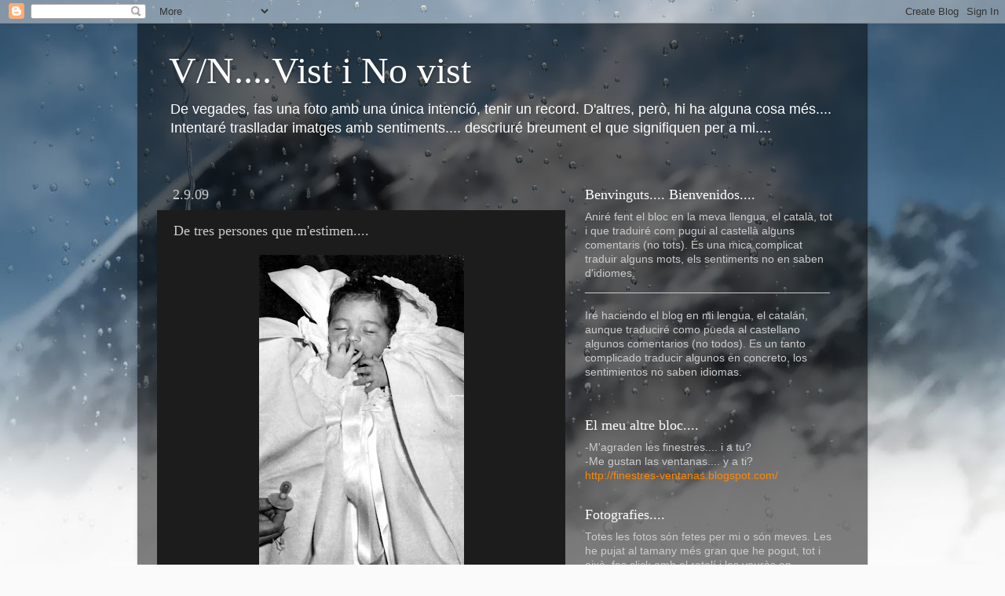

--- FILE ---
content_type: text/html; charset=UTF-8
request_url: https://vistxcris.blogspot.com/2009/09/de-tres-persones-que-mestimen.html?showComment=1251988776491
body_size: 23752
content:
<!DOCTYPE html>
<html class='v2' dir='ltr' lang='ca'>
<head>
<link href='https://www.blogger.com/static/v1/widgets/4128112664-css_bundle_v2.css' rel='stylesheet' type='text/css'/>
<meta content='width=1100' name='viewport'/>
<meta content='text/html; charset=UTF-8' http-equiv='Content-Type'/>
<meta content='blogger' name='generator'/>
<link href='https://vistxcris.blogspot.com/favicon.ico' rel='icon' type='image/x-icon'/>
<link href='http://vistxcris.blogspot.com/2009/09/de-tres-persones-que-mestimen.html' rel='canonical'/>
<link rel="alternate" type="application/atom+xml" title="V/N....Vist i No vist - Atom" href="https://vistxcris.blogspot.com/feeds/posts/default" />
<link rel="alternate" type="application/rss+xml" title="V/N....Vist i No vist - RSS" href="https://vistxcris.blogspot.com/feeds/posts/default?alt=rss" />
<link rel="service.post" type="application/atom+xml" title="V/N....Vist i No vist - Atom" href="https://draft.blogger.com/feeds/7417768872757431464/posts/default" />

<link rel="alternate" type="application/atom+xml" title="V/N....Vist i No vist - Atom" href="https://vistxcris.blogspot.com/feeds/1678440126451683099/comments/default" />
<!--Can't find substitution for tag [blog.ieCssRetrofitLinks]-->
<link href='https://blogger.googleusercontent.com/img/b/R29vZ2xl/AVvXsEj2kn2oDebvWhRnzBMbF1PwSi3jaxyyaQ4RYMQJ7A2cKpC6qudGQP-ZwycpgSver0nUQnKXrjEm4clSPg9Lqp2EvXOx62tlq-4bQ1kfJY_HkpAhjdXj1qRKx8YZ-jpqSYjRW2bUuo-Vq1Ig/s400/bateig3.jpg' rel='image_src'/>
<meta content='http://vistxcris.blogspot.com/2009/09/de-tres-persones-que-mestimen.html' property='og:url'/>
<meta content='De tres persones que m&#39;estimen....' property='og:title'/>
<meta content=' Avui, els meus pares i la meva filla m&#39;han fet aquest regal, que vull transcriure  *Tal dia com avui, fa 41 anys, a dos quarts de cinc de l...' property='og:description'/>
<meta content='https://blogger.googleusercontent.com/img/b/R29vZ2xl/AVvXsEj2kn2oDebvWhRnzBMbF1PwSi3jaxyyaQ4RYMQJ7A2cKpC6qudGQP-ZwycpgSver0nUQnKXrjEm4clSPg9Lqp2EvXOx62tlq-4bQ1kfJY_HkpAhjdXj1qRKx8YZ-jpqSYjRW2bUuo-Vq1Ig/w1200-h630-p-k-no-nu/bateig3.jpg' property='og:image'/>
<title>V/N....Vist i No vist: De tres persones que m'estimen....</title>
<style id='page-skin-1' type='text/css'><!--
/*-----------------------------------------------
Blogger Template Style
Name:     Picture Window
Designer: Blogger
URL:      www.blogger.com
----------------------------------------------- */
/* Content
----------------------------------------------- */
body {
font: normal normal 15px Arial, Tahoma, Helvetica, FreeSans, sans-serif;
color: #cccccc;
background: #fafafa url(//themes.googleusercontent.com/image?id=1iJBX-a-hBX2tKaDdERpElPUmvb4r5MDX9lEx06AA-UtZIQCYziZg3PFbmOyt-g2sH8Jo) repeat-x fixed top center;
}
html body .region-inner {
min-width: 0;
max-width: 100%;
width: auto;
}
.content-outer {
font-size: 90%;
}
a:link {
text-decoration:none;
color: #ff8800;
}
a:visited {
text-decoration:none;
color: #dd6800;
}
a:hover {
text-decoration:underline;
color: #ff9900;
}
.content-outer {
background: transparent url(//www.blogblog.com/1kt/transparent/black50.png) repeat scroll top left;
-moz-border-radius: 0;
-webkit-border-radius: 0;
-goog-ms-border-radius: 0;
border-radius: 0;
-moz-box-shadow: 0 0 3px rgba(0, 0, 0, .15);
-webkit-box-shadow: 0 0 3px rgba(0, 0, 0, .15);
-goog-ms-box-shadow: 0 0 3px rgba(0, 0, 0, .15);
box-shadow: 0 0 3px rgba(0, 0, 0, .15);
margin: 0 auto;
}
.content-inner {
padding: 10px;
}
/* Header
----------------------------------------------- */
.header-outer {
background: transparent none repeat-x scroll top left;
_background-image: none;
color: #ffffff;
-moz-border-radius: 0;
-webkit-border-radius: 0;
-goog-ms-border-radius: 0;
border-radius: 0;
}
.Header img, .Header #header-inner {
-moz-border-radius: 0;
-webkit-border-radius: 0;
-goog-ms-border-radius: 0;
border-radius: 0;
}
.header-inner .Header .titlewrapper,
.header-inner .Header .descriptionwrapper {
padding-left: 30px;
padding-right: 30px;
}
.Header h1 {
font: normal normal 48px Georgia, Utopia, 'Palatino Linotype', Palatino, serif;
text-shadow: 1px 1px 3px rgba(0, 0, 0, 0.3);
}
.Header h1 a {
color: #ffffff;
}
.Header .description {
font-size: 130%;
}
/* Tabs
----------------------------------------------- */
.tabs-inner {
margin: .5em 15px 1em;
padding: 0;
}
.tabs-inner .section {
margin: 0;
}
.tabs-inner .widget ul {
padding: 0;
background: #1c1c1c none repeat scroll bottom;
-moz-border-radius: 0;
-webkit-border-radius: 0;
-goog-ms-border-radius: 0;
border-radius: 0;
}
.tabs-inner .widget li {
border: none;
}
.tabs-inner .widget li a {
display: inline-block;
padding: .5em 1em;
margin-right: 0;
color: #ff8800;
font: normal normal 15px Georgia, Utopia, 'Palatino Linotype', Palatino, serif;
-moz-border-radius: 0 0 0 0;
-webkit-border-top-left-radius: 0;
-webkit-border-top-right-radius: 0;
-goog-ms-border-radius: 0 0 0 0;
border-radius: 0 0 0 0;
background: transparent none no-repeat scroll top left;
border-right: 1px solid #000000;
}
.tabs-inner .widget li:first-child a {
padding-left: 1.25em;
-moz-border-radius-topleft: 0;
-moz-border-radius-bottomleft: 0;
-webkit-border-top-left-radius: 0;
-webkit-border-bottom-left-radius: 0;
-goog-ms-border-top-left-radius: 0;
-goog-ms-border-bottom-left-radius: 0;
border-top-left-radius: 0;
border-bottom-left-radius: 0;
}
.tabs-inner .widget li.selected a,
.tabs-inner .widget li a:hover {
position: relative;
z-index: 1;
background: #dd6800 none repeat scroll bottom;
color: #ffffff;
-moz-box-shadow: 0 0 0 rgba(0, 0, 0, .15);
-webkit-box-shadow: 0 0 0 rgba(0, 0, 0, .15);
-goog-ms-box-shadow: 0 0 0 rgba(0, 0, 0, .15);
box-shadow: 0 0 0 rgba(0, 0, 0, .15);
}
/* Headings
----------------------------------------------- */
h2 {
font: normal normal 18px Georgia, Utopia, 'Palatino Linotype', Palatino, serif;
text-transform: none;
color: #ffffff;
margin: .5em 0;
}
/* Main
----------------------------------------------- */
.main-outer {
background: transparent none repeat scroll top center;
-moz-border-radius: 0 0 0 0;
-webkit-border-top-left-radius: 0;
-webkit-border-top-right-radius: 0;
-webkit-border-bottom-left-radius: 0;
-webkit-border-bottom-right-radius: 0;
-goog-ms-border-radius: 0 0 0 0;
border-radius: 0 0 0 0;
-moz-box-shadow: 0 0 0 rgba(0, 0, 0, .15);
-webkit-box-shadow: 0 0 0 rgba(0, 0, 0, .15);
-goog-ms-box-shadow: 0 0 0 rgba(0, 0, 0, .15);
box-shadow: 0 0 0 rgba(0, 0, 0, .15);
}
.main-inner {
padding: 15px 20px 20px;
}
.main-inner .column-center-inner {
padding: 0 0;
}
.main-inner .column-left-inner {
padding-left: 0;
}
.main-inner .column-right-inner {
padding-right: 0;
}
/* Posts
----------------------------------------------- */
h3.post-title {
margin: 0;
font: normal normal 18px Georgia, Utopia, 'Palatino Linotype', Palatino, serif;
}
.comments h4 {
margin: 1em 0 0;
font: normal normal 18px Georgia, Utopia, 'Palatino Linotype', Palatino, serif;
}
.date-header span {
color: #cccccc;
}
.post-outer {
background-color: #1c1c1c;
border: solid 1px transparent;
-moz-border-radius: 0;
-webkit-border-radius: 0;
border-radius: 0;
-goog-ms-border-radius: 0;
padding: 15px 20px;
margin: 0 -20px 20px;
}
.post-body {
line-height: 1.4;
font-size: 110%;
position: relative;
}
.post-header {
margin: 0 0 1.5em;
color: #999999;
line-height: 1.6;
}
.post-footer {
margin: .5em 0 0;
color: #999999;
line-height: 1.6;
}
#blog-pager {
font-size: 140%
}
#comments .comment-author {
padding-top: 1.5em;
border-top: dashed 1px #ccc;
border-top: dashed 1px rgba(128, 128, 128, .5);
background-position: 0 1.5em;
}
#comments .comment-author:first-child {
padding-top: 0;
border-top: none;
}
.avatar-image-container {
margin: .2em 0 0;
}
/* Comments
----------------------------------------------- */
.comments .comments-content .icon.blog-author {
background-repeat: no-repeat;
background-image: url([data-uri]);
}
.comments .comments-content .loadmore a {
border-top: 1px solid #ff9900;
border-bottom: 1px solid #ff9900;
}
.comments .continue {
border-top: 2px solid #ff9900;
}
/* Widgets
----------------------------------------------- */
.widget ul, .widget #ArchiveList ul.flat {
padding: 0;
list-style: none;
}
.widget ul li, .widget #ArchiveList ul.flat li {
border-top: dashed 1px #ccc;
border-top: dashed 1px rgba(128, 128, 128, .5);
}
.widget ul li:first-child, .widget #ArchiveList ul.flat li:first-child {
border-top: none;
}
.widget .post-body ul {
list-style: disc;
}
.widget .post-body ul li {
border: none;
}
/* Footer
----------------------------------------------- */
.footer-outer {
color:#cccccc;
background: transparent none repeat scroll top center;
-moz-border-radius: 0 0 0 0;
-webkit-border-top-left-radius: 0;
-webkit-border-top-right-radius: 0;
-webkit-border-bottom-left-radius: 0;
-webkit-border-bottom-right-radius: 0;
-goog-ms-border-radius: 0 0 0 0;
border-radius: 0 0 0 0;
-moz-box-shadow: 0 0 0 rgba(0, 0, 0, .15);
-webkit-box-shadow: 0 0 0 rgba(0, 0, 0, .15);
-goog-ms-box-shadow: 0 0 0 rgba(0, 0, 0, .15);
box-shadow: 0 0 0 rgba(0, 0, 0, .15);
}
.footer-inner {
padding: 10px 20px 20px;
}
.footer-outer a {
color: #ff8800;
}
.footer-outer a:visited {
color: #dd6800;
}
.footer-outer a:hover {
color: #ff9900;
}
.footer-outer .widget h2 {
color: #ffffff;
}
/* Mobile
----------------------------------------------- */
html body.mobile {
height: auto;
}
html body.mobile {
min-height: 480px;
background-size: 100% auto;
}
.mobile .body-fauxcolumn-outer {
background: transparent none repeat scroll top left;
}
html .mobile .mobile-date-outer, html .mobile .blog-pager {
border-bottom: none;
background: transparent none repeat scroll top center;
margin-bottom: 10px;
}
.mobile .date-outer {
background: transparent none repeat scroll top center;
}
.mobile .header-outer, .mobile .main-outer,
.mobile .post-outer, .mobile .footer-outer {
-moz-border-radius: 0;
-webkit-border-radius: 0;
-goog-ms-border-radius: 0;
border-radius: 0;
}
.mobile .content-outer,
.mobile .main-outer,
.mobile .post-outer {
background: inherit;
border: none;
}
.mobile .content-outer {
font-size: 100%;
}
.mobile-link-button {
background-color: #ff8800;
}
.mobile-link-button a:link, .mobile-link-button a:visited {
color: #1c1c1c;
}
.mobile-index-contents {
color: #cccccc;
}
.mobile .tabs-inner .PageList .widget-content {
background: #dd6800 none repeat scroll bottom;
color: #ffffff;
}
.mobile .tabs-inner .PageList .widget-content .pagelist-arrow {
border-left: 1px solid #000000;
}

--></style>
<style id='template-skin-1' type='text/css'><!--
body {
min-width: 930px;
}
.content-outer, .content-fauxcolumn-outer, .region-inner {
min-width: 930px;
max-width: 930px;
_width: 930px;
}
.main-inner .columns {
padding-left: 0px;
padding-right: 360px;
}
.main-inner .fauxcolumn-center-outer {
left: 0px;
right: 360px;
/* IE6 does not respect left and right together */
_width: expression(this.parentNode.offsetWidth -
parseInt("0px") -
parseInt("360px") + 'px');
}
.main-inner .fauxcolumn-left-outer {
width: 0px;
}
.main-inner .fauxcolumn-right-outer {
width: 360px;
}
.main-inner .column-left-outer {
width: 0px;
right: 100%;
margin-left: -0px;
}
.main-inner .column-right-outer {
width: 360px;
margin-right: -360px;
}
#layout {
min-width: 0;
}
#layout .content-outer {
min-width: 0;
width: 800px;
}
#layout .region-inner {
min-width: 0;
width: auto;
}
body#layout div.add_widget {
padding: 8px;
}
body#layout div.add_widget a {
margin-left: 32px;
}
--></style>
<style>
    body {background-image:url(\/\/themes.googleusercontent.com\/image?id=1iJBX-a-hBX2tKaDdERpElPUmvb4r5MDX9lEx06AA-UtZIQCYziZg3PFbmOyt-g2sH8Jo);}
    
@media (max-width: 200px) { body {background-image:url(\/\/themes.googleusercontent.com\/image?id=1iJBX-a-hBX2tKaDdERpElPUmvb4r5MDX9lEx06AA-UtZIQCYziZg3PFbmOyt-g2sH8Jo&options=w200);}}
@media (max-width: 400px) and (min-width: 201px) { body {background-image:url(\/\/themes.googleusercontent.com\/image?id=1iJBX-a-hBX2tKaDdERpElPUmvb4r5MDX9lEx06AA-UtZIQCYziZg3PFbmOyt-g2sH8Jo&options=w400);}}
@media (max-width: 800px) and (min-width: 401px) { body {background-image:url(\/\/themes.googleusercontent.com\/image?id=1iJBX-a-hBX2tKaDdERpElPUmvb4r5MDX9lEx06AA-UtZIQCYziZg3PFbmOyt-g2sH8Jo&options=w800);}}
@media (max-width: 1200px) and (min-width: 801px) { body {background-image:url(\/\/themes.googleusercontent.com\/image?id=1iJBX-a-hBX2tKaDdERpElPUmvb4r5MDX9lEx06AA-UtZIQCYziZg3PFbmOyt-g2sH8Jo&options=w1200);}}
/* Last tag covers anything over one higher than the previous max-size cap. */
@media (min-width: 1201px) { body {background-image:url(\/\/themes.googleusercontent.com\/image?id=1iJBX-a-hBX2tKaDdERpElPUmvb4r5MDX9lEx06AA-UtZIQCYziZg3PFbmOyt-g2sH8Jo&options=w1600);}}
  </style>
<link href='https://draft.blogger.com/dyn-css/authorization.css?targetBlogID=7417768872757431464&amp;zx=df1ff971-c487-4294-98f7-e40ccfd4a619' media='none' onload='if(media!=&#39;all&#39;)media=&#39;all&#39;' rel='stylesheet'/><noscript><link href='https://draft.blogger.com/dyn-css/authorization.css?targetBlogID=7417768872757431464&amp;zx=df1ff971-c487-4294-98f7-e40ccfd4a619' rel='stylesheet'/></noscript>
<meta name='google-adsense-platform-account' content='ca-host-pub-1556223355139109'/>
<meta name='google-adsense-platform-domain' content='blogspot.com'/>

</head>
<body class='loading variant-screen'>
<div class='navbar section' id='navbar' name='Barra de navegació'><div class='widget Navbar' data-version='1' id='Navbar1'><script type="text/javascript">
    function setAttributeOnload(object, attribute, val) {
      if(window.addEventListener) {
        window.addEventListener('load',
          function(){ object[attribute] = val; }, false);
      } else {
        window.attachEvent('onload', function(){ object[attribute] = val; });
      }
    }
  </script>
<div id="navbar-iframe-container"></div>
<script type="text/javascript" src="https://apis.google.com/js/platform.js"></script>
<script type="text/javascript">
      gapi.load("gapi.iframes:gapi.iframes.style.bubble", function() {
        if (gapi.iframes && gapi.iframes.getContext) {
          gapi.iframes.getContext().openChild({
              url: 'https://draft.blogger.com/navbar/7417768872757431464?po\x3d1678440126451683099\x26origin\x3dhttps://vistxcris.blogspot.com',
              where: document.getElementById("navbar-iframe-container"),
              id: "navbar-iframe"
          });
        }
      });
    </script><script type="text/javascript">
(function() {
var script = document.createElement('script');
script.type = 'text/javascript';
script.src = '//pagead2.googlesyndication.com/pagead/js/google_top_exp.js';
var head = document.getElementsByTagName('head')[0];
if (head) {
head.appendChild(script);
}})();
</script>
</div></div>
<div class='body-fauxcolumns'>
<div class='fauxcolumn-outer body-fauxcolumn-outer'>
<div class='cap-top'>
<div class='cap-left'></div>
<div class='cap-right'></div>
</div>
<div class='fauxborder-left'>
<div class='fauxborder-right'></div>
<div class='fauxcolumn-inner'>
</div>
</div>
<div class='cap-bottom'>
<div class='cap-left'></div>
<div class='cap-right'></div>
</div>
</div>
</div>
<div class='content'>
<div class='content-fauxcolumns'>
<div class='fauxcolumn-outer content-fauxcolumn-outer'>
<div class='cap-top'>
<div class='cap-left'></div>
<div class='cap-right'></div>
</div>
<div class='fauxborder-left'>
<div class='fauxborder-right'></div>
<div class='fauxcolumn-inner'>
</div>
</div>
<div class='cap-bottom'>
<div class='cap-left'></div>
<div class='cap-right'></div>
</div>
</div>
</div>
<div class='content-outer'>
<div class='content-cap-top cap-top'>
<div class='cap-left'></div>
<div class='cap-right'></div>
</div>
<div class='fauxborder-left content-fauxborder-left'>
<div class='fauxborder-right content-fauxborder-right'></div>
<div class='content-inner'>
<header>
<div class='header-outer'>
<div class='header-cap-top cap-top'>
<div class='cap-left'></div>
<div class='cap-right'></div>
</div>
<div class='fauxborder-left header-fauxborder-left'>
<div class='fauxborder-right header-fauxborder-right'></div>
<div class='region-inner header-inner'>
<div class='header section' id='header' name='Capçalera'><div class='widget Header' data-version='1' id='Header1'>
<div id='header-inner'>
<div class='titlewrapper'>
<h1 class='title'>
<a href='https://vistxcris.blogspot.com/'>
V/N....Vist i No vist
</a>
</h1>
</div>
<div class='descriptionwrapper'>
<p class='description'><span>De vegades, fas una foto amb una única intenció, tenir un record. D'altres, però, hi ha alguna cosa més.... Intentaré traslladar imatges amb sentiments.... descriuré breument el que signifiquen per a mi....</span></p>
</div>
</div>
</div></div>
</div>
</div>
<div class='header-cap-bottom cap-bottom'>
<div class='cap-left'></div>
<div class='cap-right'></div>
</div>
</div>
</header>
<div class='tabs-outer'>
<div class='tabs-cap-top cap-top'>
<div class='cap-left'></div>
<div class='cap-right'></div>
</div>
<div class='fauxborder-left tabs-fauxborder-left'>
<div class='fauxborder-right tabs-fauxborder-right'></div>
<div class='region-inner tabs-inner'>
<div class='tabs no-items section' id='crosscol' name='Multicolumnes'></div>
<div class='tabs no-items section' id='crosscol-overflow' name='Cross-Column 2'></div>
</div>
</div>
<div class='tabs-cap-bottom cap-bottom'>
<div class='cap-left'></div>
<div class='cap-right'></div>
</div>
</div>
<div class='main-outer'>
<div class='main-cap-top cap-top'>
<div class='cap-left'></div>
<div class='cap-right'></div>
</div>
<div class='fauxborder-left main-fauxborder-left'>
<div class='fauxborder-right main-fauxborder-right'></div>
<div class='region-inner main-inner'>
<div class='columns fauxcolumns'>
<div class='fauxcolumn-outer fauxcolumn-center-outer'>
<div class='cap-top'>
<div class='cap-left'></div>
<div class='cap-right'></div>
</div>
<div class='fauxborder-left'>
<div class='fauxborder-right'></div>
<div class='fauxcolumn-inner'>
</div>
</div>
<div class='cap-bottom'>
<div class='cap-left'></div>
<div class='cap-right'></div>
</div>
</div>
<div class='fauxcolumn-outer fauxcolumn-left-outer'>
<div class='cap-top'>
<div class='cap-left'></div>
<div class='cap-right'></div>
</div>
<div class='fauxborder-left'>
<div class='fauxborder-right'></div>
<div class='fauxcolumn-inner'>
</div>
</div>
<div class='cap-bottom'>
<div class='cap-left'></div>
<div class='cap-right'></div>
</div>
</div>
<div class='fauxcolumn-outer fauxcolumn-right-outer'>
<div class='cap-top'>
<div class='cap-left'></div>
<div class='cap-right'></div>
</div>
<div class='fauxborder-left'>
<div class='fauxborder-right'></div>
<div class='fauxcolumn-inner'>
</div>
</div>
<div class='cap-bottom'>
<div class='cap-left'></div>
<div class='cap-right'></div>
</div>
</div>
<!-- corrects IE6 width calculation -->
<div class='columns-inner'>
<div class='column-center-outer'>
<div class='column-center-inner'>
<div class='main section' id='main' name='Principal'><div class='widget Blog' data-version='1' id='Blog1'>
<div class='blog-posts hfeed'>

          <div class="date-outer">
        
<h2 class='date-header'><span>2.9.09</span></h2>

          <div class="date-posts">
        
<div class='post-outer'>
<div class='post hentry uncustomized-post-template' itemprop='blogPost' itemscope='itemscope' itemtype='http://schema.org/BlogPosting'>
<meta content='https://blogger.googleusercontent.com/img/b/R29vZ2xl/AVvXsEj2kn2oDebvWhRnzBMbF1PwSi3jaxyyaQ4RYMQJ7A2cKpC6qudGQP-ZwycpgSver0nUQnKXrjEm4clSPg9Lqp2EvXOx62tlq-4bQ1kfJY_HkpAhjdXj1qRKx8YZ-jpqSYjRW2bUuo-Vq1Ig/s400/bateig3.jpg' itemprop='image_url'/>
<meta content='7417768872757431464' itemprop='blogId'/>
<meta content='1678440126451683099' itemprop='postId'/>
<a name='1678440126451683099'></a>
<h3 class='post-title entry-title' itemprop='name'>
De tres persones que m'estimen....
</h3>
<div class='post-header'>
<div class='post-header-line-1'></div>
</div>
<div class='post-body entry-content' id='post-body-1678440126451683099' itemprop='description articleBody'>
<div align="justify"><a href="https://blogger.googleusercontent.com/img/b/R29vZ2xl/AVvXsEj2kn2oDebvWhRnzBMbF1PwSi3jaxyyaQ4RYMQJ7A2cKpC6qudGQP-ZwycpgSver0nUQnKXrjEm4clSPg9Lqp2EvXOx62tlq-4bQ1kfJY_HkpAhjdXj1qRKx8YZ-jpqSYjRW2bUuo-Vq1Ig/s1600-h/bateig3.jpg"><span style="color:#000000;"><img alt="" border="0" id="BLOGGER_PHOTO_ID_5376874553527597730" src="https://blogger.googleusercontent.com/img/b/R29vZ2xl/AVvXsEj2kn2oDebvWhRnzBMbF1PwSi3jaxyyaQ4RYMQJ7A2cKpC6qudGQP-ZwycpgSver0nUQnKXrjEm4clSPg9Lqp2EvXOx62tlq-4bQ1kfJY_HkpAhjdXj1qRKx8YZ-jpqSYjRW2bUuo-Vq1Ig/s400/bateig3.jpg" style="TEXT-ALIGN: center; MARGIN: 0px auto 10px; WIDTH: 261px; DISPLAY: block; HEIGHT: 400px; CURSOR: hand" /></span></a><span style="color:#000000;"> </span></div><div align="center"><span style="font-size:78%;color:#ffffff;"><em><strong><span style="color:#ff0000;">Avui, els meus pares i la meva filla m'han fet aquest regal, que vull transcriure</span> </strong></em></span></div><div align="justify"></div><div align="justify"><span style="color:#ffffff;">*Tal dia com avui, fa 41 anys, a dos quarts de cinc de la tarda, després d'haver-te esperat durant 9 mesos, per fi et vaig poder abraçar entre els meus braços. Eres la nena més bonica del món, i jo la mare més feliç i orgullosa de tot l'univers. Fins aquest dia, va ser la cosa més important que havia fet en tota la meva vida. (Mama)<br />__________________________________________________________<br /></span></div><div align="justify"><span style="color:#ffffff;">*Després de 41 anys, segueixo estimant-te igual que el primer dia. (Papa)</span></div><div align="justify"><span style="color:#ffffff;">__________________________________________________________<br /></span></div><div align="justify"><span style="color:#ffffff;">*Com et pots imaginar, sóc la teva única i especial filla que has portat al món. Ja sé que de vegades ens enfadem, ja sé que de vegades m'engegaries a pastar fang (i jo també, jeje).... Però, malgrat tot, no et canviaria per a res del món, per que ets per a mi i vull que sempre sigui així. Que tu ets la persona en la que pugui depositar al llarg de la meva vida tot el carinyo i amor que et pugui donar (La teva Princeseta)</span></div><div align="justify"><span style="color:#ffffff;">__________________________________________________________</span></div><div align="justify"><span style="color:#ffffff;"></span></div><div align="justify"><span style="color:#ffffff;"><br /></span></div><div align="justify"><span style="font-size:85%;color:#ff0000;"><em><strong>Gràcies per aquest regal que m'heu fet.... Només puc donar-vos les gràcies a tots tres, per fer-me tan feliç SEMPRE.... (D'una persona que us estima)</strong></em></span></div><div align="justify"><br /> </div>
<div style='clear: both;'></div>
</div>
<div class='post-footer'>
<div class='post-footer-line post-footer-line-1'>
<span class='post-author vcard'>
Publicat per
<span class='fn' itemprop='author' itemscope='itemscope' itemtype='http://schema.org/Person'>
<span itemprop='name'>Cris (V/N)</span>
</span>
</span>
<span class='post-timestamp'>
a les
<meta content='http://vistxcris.blogspot.com/2009/09/de-tres-persones-que-mestimen.html' itemprop='url'/>
<a class='timestamp-link' href='https://vistxcris.blogspot.com/2009/09/de-tres-persones-que-mestimen.html' rel='bookmark' title='permanent link'><abbr class='published' itemprop='datePublished' title='2009-09-02T15:14:00+02:00'>15:14</abbr></a>
</span>
<span class='post-comment-link'>
</span>
<span class='post-icons'>
<span class='item-action'>
<a href='https://draft.blogger.com/email-post/7417768872757431464/1678440126451683099' title='Enviar missatge per correu electrònic'>
<img alt='' class='icon-action' height='13' src='https://resources.blogblog.com/img/icon18_email.gif' width='18'/>
</a>
</span>
<span class='item-control blog-admin pid-166007400'>
<a href='https://draft.blogger.com/post-edit.g?blogID=7417768872757431464&postID=1678440126451683099&from=pencil' title='Modificar el missatge'>
<img alt='' class='icon-action' height='18' src='https://resources.blogblog.com/img/icon18_edit_allbkg.gif' width='18'/>
</a>
</span>
</span>
<div class='post-share-buttons goog-inline-block'>
</div>
</div>
<div class='post-footer-line post-footer-line-2'>
<span class='post-labels'>
Etiquetes:
<a href='https://vistxcris.blogspot.com/search/label/Barcelona' rel='tag'>Barcelona</a>,
<a href='https://vistxcris.blogspot.com/search/label/El%20Maresme' rel='tag'>El Maresme</a>,
<a href='https://vistxcris.blogspot.com/search/label/El%20Masnou' rel='tag'>El Masnou</a>
</span>
</div>
<div class='post-footer-line post-footer-line-3'>
<span class='post-location'>
</span>
</div>
</div>
</div>
<div class='comments' id='comments'>
<a name='comments'></a>
<h4>31 comentaris:</h4>
<div id='Blog1_comments-block-wrapper'>
<dl class='avatar-comment-indent' id='comments-block'>
<dt class='comment-author ' id='c839033974983606478'>
<a name='c839033974983606478'></a>
<div class="avatar-image-container vcard"><span dir="ltr"><a href="https://draft.blogger.com/profile/05324739233663667455" target="" rel="nofollow" onclick="" class="avatar-hovercard" id="av-839033974983606478-05324739233663667455"><img src="https://resources.blogblog.com/img/blank.gif" width="35" height="35" class="delayLoad" style="display: none;" longdesc="//blogger.googleusercontent.com/img/b/R29vZ2xl/AVvXsEgmpTroErCFiFJHs-8UebhUW4B4fPswEPzmwYxQhq4yzzAHTo-5owclv96OJa2CvL3XdOOR9oq7BPnBgcHqhYcv81nRGQMLspYBQLMboobxjOSetRLMrT5I6DYt1OxbWfc/s45-c/foto.jpg" alt="" title="&ograve;scar">

<noscript><img src="//blogger.googleusercontent.com/img/b/R29vZ2xl/AVvXsEgmpTroErCFiFJHs-8UebhUW4B4fPswEPzmwYxQhq4yzzAHTo-5owclv96OJa2CvL3XdOOR9oq7BPnBgcHqhYcv81nRGQMLspYBQLMboobxjOSetRLMrT5I6DYt1OxbWfc/s45-c/foto.jpg" width="35" height="35" class="photo" alt=""></noscript></a></span></div>
<a href='https://draft.blogger.com/profile/05324739233663667455' rel='nofollow'>òscar</a>
ha dit...
</dt>
<dd class='comment-body' id='Blog1_cmt-839033974983606478'>
<p>
els posts rodons i preciosos no sempre els fem nosaltres mateixos. molts cop, surten posts entendridors tot i que es facin a tres mans.<br /><br />moltíssimes felicitats! el 68 és una collita excepcional!
</p>
</dd>
<dd class='comment-footer'>
<span class='comment-timestamp'>
<a href='https://vistxcris.blogspot.com/2009/09/de-tres-persones-que-mestimen.html?showComment=1251903131754#c839033974983606478' title='comment permalink'>
2/9/09 16:52
</a>
<span class='item-control blog-admin pid-1825381113'>
<a class='comment-delete' href='https://draft.blogger.com/comment/delete/7417768872757431464/839033974983606478' title='Suprimeix el comentari'>
<img src='https://resources.blogblog.com/img/icon_delete13.gif'/>
</a>
</span>
</span>
</dd>
<dt class='comment-author ' id='c6740384747852829409'>
<a name='c6740384747852829409'></a>
<div class="avatar-image-container vcard"><span dir="ltr"><a href="https://draft.blogger.com/profile/05324739233663667455" target="" rel="nofollow" onclick="" class="avatar-hovercard" id="av-6740384747852829409-05324739233663667455"><img src="https://resources.blogblog.com/img/blank.gif" width="35" height="35" class="delayLoad" style="display: none;" longdesc="//blogger.googleusercontent.com/img/b/R29vZ2xl/AVvXsEgmpTroErCFiFJHs-8UebhUW4B4fPswEPzmwYxQhq4yzzAHTo-5owclv96OJa2CvL3XdOOR9oq7BPnBgcHqhYcv81nRGQMLspYBQLMboobxjOSetRLMrT5I6DYt1OxbWfc/s45-c/foto.jpg" alt="" title="&ograve;scar">

<noscript><img src="//blogger.googleusercontent.com/img/b/R29vZ2xl/AVvXsEgmpTroErCFiFJHs-8UebhUW4B4fPswEPzmwYxQhq4yzzAHTo-5owclv96OJa2CvL3XdOOR9oq7BPnBgcHqhYcv81nRGQMLspYBQLMboobxjOSetRLMrT5I6DYt1OxbWfc/s45-c/foto.jpg" width="35" height="35" class="photo" alt=""></noscript></a></span></div>
<a href='https://draft.blogger.com/profile/05324739233663667455' rel='nofollow'>òscar</a>
ha dit...
</dt>
<dd class='comment-body' id='Blog1_cmt-6740384747852829409'>
<span class='deleted-comment'>L'autor ha eliminat aquest comentari.</span>
</dd>
<dd class='comment-footer'>
<span class='comment-timestamp'>
<a href='https://vistxcris.blogspot.com/2009/09/de-tres-persones-que-mestimen.html?showComment=1251903258681#c6740384747852829409' title='comment permalink'>
2/9/09 16:54
</a>
<span class='item-control blog-admin '>
<a class='comment-delete' href='https://draft.blogger.com/comment/delete/7417768872757431464/6740384747852829409' title='Suprimeix el comentari'>
<img src='https://resources.blogblog.com/img/icon_delete13.gif'/>
</a>
</span>
</span>
</dd>
<dt class='comment-author ' id='c150969309071019522'>
<a name='c150969309071019522'></a>
<div class="avatar-image-container vcard"><span dir="ltr"><a href="https://draft.blogger.com/profile/10747145982731531254" target="" rel="nofollow" onclick="" class="avatar-hovercard" id="av-150969309071019522-10747145982731531254"><img src="https://resources.blogblog.com/img/blank.gif" width="35" height="35" class="delayLoad" style="display: none;" longdesc="//blogger.googleusercontent.com/img/b/R29vZ2xl/AVvXsEiSa2kHSuY1uAt8XZg1qqwfvMPtxK-8SA_AR5W_wCzlmFXPtLEXMbsqiQ-fjJaXw7FES-k3cd3sNdpHc9EXIjGyAJMOZ4zg4wDzYaasbEq3WzB7F9d5LqCxuOS0xRKM2m4/s45-c/prova1_writing-1.jpg" alt="" title="L&amp;#39;Escrividor">

<noscript><img src="//blogger.googleusercontent.com/img/b/R29vZ2xl/AVvXsEiSa2kHSuY1uAt8XZg1qqwfvMPtxK-8SA_AR5W_wCzlmFXPtLEXMbsqiQ-fjJaXw7FES-k3cd3sNdpHc9EXIjGyAJMOZ4zg4wDzYaasbEq3WzB7F9d5LqCxuOS0xRKM2m4/s45-c/prova1_writing-1.jpg" width="35" height="35" class="photo" alt=""></noscript></a></span></div>
<a href='https://draft.blogger.com/profile/10747145982731531254' rel='nofollow'>L&#39;Escrividor</a>
ha dit...
</dt>
<dd class='comment-body' id='Blog1_cmt-150969309071019522'>
<p>
Moltes felicitats. Jo vaig néixer el mateix dia que tu, però de fa 42 anys!
</p>
</dd>
<dd class='comment-footer'>
<span class='comment-timestamp'>
<a href='https://vistxcris.blogspot.com/2009/09/de-tres-persones-que-mestimen.html?showComment=1251903412220#c150969309071019522' title='comment permalink'>
2/9/09 16:56
</a>
<span class='item-control blog-admin pid-373475360'>
<a class='comment-delete' href='https://draft.blogger.com/comment/delete/7417768872757431464/150969309071019522' title='Suprimeix el comentari'>
<img src='https://resources.blogblog.com/img/icon_delete13.gif'/>
</a>
</span>
</span>
</dd>
<dt class='comment-author ' id='c67461416877913234'>
<a name='c67461416877913234'></a>
<div class="avatar-image-container avatar-stock"><span dir="ltr"><a href="https://draft.blogger.com/profile/07492999393030705152" target="" rel="nofollow" onclick="" class="avatar-hovercard" id="av-67461416877913234-07492999393030705152"><img src="//www.blogger.com/img/blogger_logo_round_35.png" width="35" height="35" alt="" title="Les Coses s&oacute;n com Som">

</a></span></div>
<a href='https://draft.blogger.com/profile/07492999393030705152' rel='nofollow'>Les Coses són com Som</a>
ha dit...
</dt>
<dd class='comment-body' id='Blog1_cmt-67461416877913234'>
<p>
uix, m&#39;he emocionat, la veritat és que és un regal preciós, no sé si és el millor que et poden fer, suposo que sí com a filla. Sempre he somiat tenir-ne un. Moltes felicitats i gaudeix del regal.<br />Porto la fregona? jejeje (és broma). Muak!!
</p>
</dd>
<dd class='comment-footer'>
<span class='comment-timestamp'>
<a href='https://vistxcris.blogspot.com/2009/09/de-tres-persones-que-mestimen.html?showComment=1251905692354#c67461416877913234' title='comment permalink'>
2/9/09 17:34
</a>
<span class='item-control blog-admin pid-1341706463'>
<a class='comment-delete' href='https://draft.blogger.com/comment/delete/7417768872757431464/67461416877913234' title='Suprimeix el comentari'>
<img src='https://resources.blogblog.com/img/icon_delete13.gif'/>
</a>
</span>
</span>
</dd>
<dt class='comment-author ' id='c8160866027916745152'>
<a name='c8160866027916745152'></a>
<div class="avatar-image-container avatar-stock"><span dir="ltr"><img src="//resources.blogblog.com/img/blank.gif" width="35" height="35" alt="" title="anjo">

</span></div>
anjo
ha dit...
</dt>
<dd class='comment-body' id='Blog1_cmt-8160866027916745152'>
<p>
Sap ???? Avui, nómes dir te....que t estimo
</p>
</dd>
<dd class='comment-footer'>
<span class='comment-timestamp'>
<a href='https://vistxcris.blogspot.com/2009/09/de-tres-persones-que-mestimen.html?showComment=1251908684294#c8160866027916745152' title='comment permalink'>
2/9/09 18:24
</a>
<span class='item-control blog-admin pid-1776641795'>
<a class='comment-delete' href='https://draft.blogger.com/comment/delete/7417768872757431464/8160866027916745152' title='Suprimeix el comentari'>
<img src='https://resources.blogblog.com/img/icon_delete13.gif'/>
</a>
</span>
</span>
</dd>
<dt class='comment-author ' id='c2267210896695402751'>
<a name='c2267210896695402751'></a>
<div class="avatar-image-container vcard"><span dir="ltr"><a href="https://draft.blogger.com/profile/12730070275247134652" target="" rel="nofollow" onclick="" class="avatar-hovercard" id="av-2267210896695402751-12730070275247134652"><img src="https://resources.blogblog.com/img/blank.gif" width="35" height="35" class="delayLoad" style="display: none;" longdesc="//blogger.googleusercontent.com/img/b/R29vZ2xl/AVvXsEhJSDM8BQQC32nUik7TPg0eXLGBT5mSoDg2sPnv4DrB0hwPnVs6xz5n48g3MOKlyylzpWsj52u3nan60H1cOdtbAVBGdbTdnf_ifub2H0g-xX3NZxtLenWshtom5y-OiQ/s45-c-r/img0170w.jpg" alt="" title="hugo">

<noscript><img src="//blogger.googleusercontent.com/img/b/R29vZ2xl/AVvXsEhJSDM8BQQC32nUik7TPg0eXLGBT5mSoDg2sPnv4DrB0hwPnVs6xz5n48g3MOKlyylzpWsj52u3nan60H1cOdtbAVBGdbTdnf_ifub2H0g-xX3NZxtLenWshtom5y-OiQ/s45-c-r/img0170w.jpg" width="35" height="35" class="photo" alt=""></noscript></a></span></div>
<a href='https://draft.blogger.com/profile/12730070275247134652' rel='nofollow'>hugo</a>
ha dit...
</dt>
<dd class='comment-body' id='Blog1_cmt-2267210896695402751'>
<p>
Hola Cris:<br />Pues, per molts anys.<br /><br />Des d&#39; avui els anys que els compleixin altres. La resta ja passen a ser baralles amb els miralls... I aixó és &quot;pan comido&quot;.<br /><br /> &#161;Ah! T&#39;he deixat un comentari en el &quot;mar de plata&quot;<br /><br />salut,<br />hugo
</p>
</dd>
<dd class='comment-footer'>
<span class='comment-timestamp'>
<a href='https://vistxcris.blogspot.com/2009/09/de-tres-persones-que-mestimen.html?showComment=1251909198407#c2267210896695402751' title='comment permalink'>
2/9/09 18:33
</a>
<span class='item-control blog-admin pid-1314418621'>
<a class='comment-delete' href='https://draft.blogger.com/comment/delete/7417768872757431464/2267210896695402751' title='Suprimeix el comentari'>
<img src='https://resources.blogblog.com/img/icon_delete13.gif'/>
</a>
</span>
</span>
</dd>
<dt class='comment-author ' id='c9159568011308729447'>
<a name='c9159568011308729447'></a>
<div class="avatar-image-container avatar-stock"><span dir="ltr"><img src="//resources.blogblog.com/img/blank.gif" width="35" height="35" alt="" title="An&ograve;nim">

</span></div>
Anònim
ha dit...
</dt>
<dd class='comment-body' id='Blog1_cmt-9159568011308729447'>
<p>
Muy bellas palabras y sobre todo emotivas y sentidas.<br /><br />Felicidades y enhorabuena por mi parte.
</p>
</dd>
<dd class='comment-footer'>
<span class='comment-timestamp'>
<a href='https://vistxcris.blogspot.com/2009/09/de-tres-persones-que-mestimen.html?showComment=1251914445520#c9159568011308729447' title='comment permalink'>
2/9/09 20:00
</a>
<span class='item-control blog-admin pid-1776641795'>
<a class='comment-delete' href='https://draft.blogger.com/comment/delete/7417768872757431464/9159568011308729447' title='Suprimeix el comentari'>
<img src='https://resources.blogblog.com/img/icon_delete13.gif'/>
</a>
</span>
</span>
</dd>
<dt class='comment-author ' id='c7956677799918079060'>
<a name='c7956677799918079060'></a>
<div class="avatar-image-container vcard"><span dir="ltr"><a href="https://draft.blogger.com/profile/02578435871111889799" target="" rel="nofollow" onclick="" class="avatar-hovercard" id="av-7956677799918079060-02578435871111889799"><img src="https://resources.blogblog.com/img/blank.gif" width="35" height="35" class="delayLoad" style="display: none;" longdesc="//blogger.googleusercontent.com/img/b/R29vZ2xl/AVvXsEgWzOMlkyKAQ9PvIGbNIvcpQsQ9br3P2rrveuFoxRs6U8sGP_9_QmMK_Ivz1sZFXEuudWIIbv72EDBT3M7FlbRKAayRwWlYESHa1crFDZWWKnt-4_8Ue7VNsJ-wiQus0w/s45-c/_MG_7591.jpg" alt="" title="M&ordf; Angeles B.">

<noscript><img src="//blogger.googleusercontent.com/img/b/R29vZ2xl/AVvXsEgWzOMlkyKAQ9PvIGbNIvcpQsQ9br3P2rrveuFoxRs6U8sGP_9_QmMK_Ivz1sZFXEuudWIIbv72EDBT3M7FlbRKAayRwWlYESHa1crFDZWWKnt-4_8Ue7VNsJ-wiQus0w/s45-c/_MG_7591.jpg" width="35" height="35" class="photo" alt=""></noscript></a></span></div>
<a href='https://draft.blogger.com/profile/02578435871111889799' rel='nofollow'>Mª Angeles B.</a>
ha dit...
</dt>
<dd class='comment-body' id='Blog1_cmt-7956677799918079060'>
<p>
Pos muchos felicidades.<br /><br />saludos.
</p>
</dd>
<dd class='comment-footer'>
<span class='comment-timestamp'>
<a href='https://vistxcris.blogspot.com/2009/09/de-tres-persones-que-mestimen.html?showComment=1251918099136#c7956677799918079060' title='comment permalink'>
2/9/09 21:01
</a>
<span class='item-control blog-admin pid-60865461'>
<a class='comment-delete' href='https://draft.blogger.com/comment/delete/7417768872757431464/7956677799918079060' title='Suprimeix el comentari'>
<img src='https://resources.blogblog.com/img/icon_delete13.gif'/>
</a>
</span>
</span>
</dd>
<dt class='comment-author ' id='c2016674053772720390'>
<a name='c2016674053772720390'></a>
<div class="avatar-image-container vcard"><span dir="ltr"><a href="https://draft.blogger.com/profile/08499406341879018113" target="" rel="nofollow" onclick="" class="avatar-hovercard" id="av-2016674053772720390-08499406341879018113"><img src="https://resources.blogblog.com/img/blank.gif" width="35" height="35" class="delayLoad" style="display: none;" longdesc="//blogger.googleusercontent.com/img/b/R29vZ2xl/AVvXsEh7KH5DIodRJgfYqPMUHELAYJ_o63LhqP4f84BzoGRLv3yTJgNQVHU46GBCyKEWNDB5pMgjo3cLMYshKFhSMCChf5nTKcdv42L-mkmVO1YzJHAVL_drMoWs5i__Hz11QQ/s45-c/h4def.jpg" alt="" title="DANI">

<noscript><img src="//blogger.googleusercontent.com/img/b/R29vZ2xl/AVvXsEh7KH5DIodRJgfYqPMUHELAYJ_o63LhqP4f84BzoGRLv3yTJgNQVHU46GBCyKEWNDB5pMgjo3cLMYshKFhSMCChf5nTKcdv42L-mkmVO1YzJHAVL_drMoWs5i__Hz11QQ/s45-c/h4def.jpg" width="35" height="35" class="photo" alt=""></noscript></a></span></div>
<a href='https://draft.blogger.com/profile/08499406341879018113' rel='nofollow'>DANI</a>
ha dit...
</dt>
<dd class='comment-body' id='Blog1_cmt-2016674053772720390'>
<p>
Felicitats Cris!!!
</p>
</dd>
<dd class='comment-footer'>
<span class='comment-timestamp'>
<a href='https://vistxcris.blogspot.com/2009/09/de-tres-persones-que-mestimen.html?showComment=1251923272456#c2016674053772720390' title='comment permalink'>
2/9/09 22:27
</a>
<span class='item-control blog-admin pid-2106079258'>
<a class='comment-delete' href='https://draft.blogger.com/comment/delete/7417768872757431464/2016674053772720390' title='Suprimeix el comentari'>
<img src='https://resources.blogblog.com/img/icon_delete13.gif'/>
</a>
</span>
</span>
</dd>
<dt class='comment-author blog-author' id='c2144861741722657816'>
<a name='c2144861741722657816'></a>
<div class="avatar-image-container avatar-stock"><span dir="ltr"><a href="https://draft.blogger.com/profile/08580907028117514475" target="" rel="nofollow" onclick="" class="avatar-hovercard" id="av-2144861741722657816-08580907028117514475"><img src="//www.blogger.com/img/blogger_logo_round_35.png" width="35" height="35" alt="" title="Cris (V/N)">

</a></span></div>
<a href='https://draft.blogger.com/profile/08580907028117514475' rel='nofollow'>Cris (V/N)</a>
ha dit...
</dt>
<dd class='comment-body' id='Blog1_cmt-2144861741722657816'>
<p>
*anjo.... i jo a tu mi amor.... Gràcies per &quot;això&quot; també.... de debó.... Milers de petons per a TU i una dolça abraçada  <br />*òscar, avui ha estat un dia molt emotiu :) Moltes gràcies i tens tota la raó!!<br />*L&#39;escrividor Moltíssimes felicitats doncs per a tu també!! Salutacions i gràcies per passar :)<br />*instints, jo també m&#39;he aixugat la llagrimeta, eh? ainssssss, moltes gràcies guapa, un petó :)<br />*hugo, benvingut, un plaer tenir-te per aqui.... el comentari de &quot;plata&quot; demà tindrà contesta.... escrius molt i molt bé.... Gràcies :) Salutacions!<br />*Caminante, muchas gracias :) Un saludo muy cordial para ti<br />*Mª Ángeles y Jose, muchísimas gracias, algunos posts, no los puedo traducir, espero lo entendáis :) Un gran abrazo para los dos!!!
</p>
</dd>
<dd class='comment-footer'>
<span class='comment-timestamp'>
<a href='https://vistxcris.blogspot.com/2009/09/de-tres-persones-que-mestimen.html?showComment=1251926111426#c2144861741722657816' title='comment permalink'>
2/9/09 23:15
</a>
<span class='item-control blog-admin pid-166007400'>
<a class='comment-delete' href='https://draft.blogger.com/comment/delete/7417768872757431464/2144861741722657816' title='Suprimeix el comentari'>
<img src='https://resources.blogblog.com/img/icon_delete13.gif'/>
</a>
</span>
</span>
</dd>
<dt class='comment-author ' id='c3529626283762811935'>
<a name='c3529626283762811935'></a>
<div class="avatar-image-container vcard"><span dir="ltr"><a href="https://draft.blogger.com/profile/03521940063125171379" target="" rel="nofollow" onclick="" class="avatar-hovercard" id="av-3529626283762811935-03521940063125171379"><img src="https://resources.blogblog.com/img/blank.gif" width="35" height="35" class="delayLoad" style="display: none;" longdesc="//1.bp.blogspot.com/_bZsmbKMQzbk/TFmwOiK_HPI/AAAAAAAAAj4/ExpCeVutAYw/S45-s35/Foto%2Bdel%2Bd%25C3%25ADa%2B08-05-2010%2Ba%2Bla(s)%2B21:03.jpg" alt="" title="Carlos">

<noscript><img src="//1.bp.blogspot.com/_bZsmbKMQzbk/TFmwOiK_HPI/AAAAAAAAAj4/ExpCeVutAYw/S45-s35/Foto%2Bdel%2Bd%25C3%25ADa%2B08-05-2010%2Ba%2Bla(s)%2B21:03.jpg" width="35" height="35" class="photo" alt=""></noscript></a></span></div>
<a href='https://draft.blogger.com/profile/03521940063125171379' rel='nofollow'>Carlos</a>
ha dit...
</dt>
<dd class='comment-body' id='Blog1_cmt-3529626283762811935'>
<p>
moltes felicitats.<br />el millor regal és aquell que et commou per la seva senzillesa.
</p>
</dd>
<dd class='comment-footer'>
<span class='comment-timestamp'>
<a href='https://vistxcris.blogspot.com/2009/09/de-tres-persones-que-mestimen.html?showComment=1251927624652#c3529626283762811935' title='comment permalink'>
2/9/09 23:40
</a>
<span class='item-control blog-admin pid-455189339'>
<a class='comment-delete' href='https://draft.blogger.com/comment/delete/7417768872757431464/3529626283762811935' title='Suprimeix el comentari'>
<img src='https://resources.blogblog.com/img/icon_delete13.gif'/>
</a>
</span>
</span>
</dd>
<dt class='comment-author blog-author' id='c7424511218521646738'>
<a name='c7424511218521646738'></a>
<div class="avatar-image-container avatar-stock"><span dir="ltr"><a href="https://draft.blogger.com/profile/08580907028117514475" target="" rel="nofollow" onclick="" class="avatar-hovercard" id="av-7424511218521646738-08580907028117514475"><img src="//www.blogger.com/img/blogger_logo_round_35.png" width="35" height="35" alt="" title="Cris (V/N)">

</a></span></div>
<a href='https://draft.blogger.com/profile/08580907028117514475' rel='nofollow'>Cris (V/N)</a>
ha dit...
</dt>
<dd class='comment-body' id='Blog1_cmt-7424511218521646738'>
<p>
*Carlos, moltes gràcies.... ja és ben veritat que no calen grans coses per emocionar, oi? Salutacions i gràcies per venir :)
</p>
</dd>
<dd class='comment-footer'>
<span class='comment-timestamp'>
<a href='https://vistxcris.blogspot.com/2009/09/de-tres-persones-que-mestimen.html?showComment=1251967450530#c7424511218521646738' title='comment permalink'>
3/9/09 10:44
</a>
<span class='item-control blog-admin pid-166007400'>
<a class='comment-delete' href='https://draft.blogger.com/comment/delete/7417768872757431464/7424511218521646738' title='Suprimeix el comentari'>
<img src='https://resources.blogblog.com/img/icon_delete13.gif'/>
</a>
</span>
</span>
</dd>
<dt class='comment-author ' id='c4266976256793128928'>
<a name='c4266976256793128928'></a>
<div class="avatar-image-container avatar-stock"><span dir="ltr"><img src="//resources.blogblog.com/img/blank.gif" width="35" height="35" alt="" title="Naia">

</span></div>
Naia
ha dit...
</dt>
<dd class='comment-body' id='Blog1_cmt-4266976256793128928'>
<p>
Si ho arribo a saber, no tradueixo, m&#39;has emocionat, un monton, zorionak maca, que ja t&#39;aquestes fent madura, jajaja. Petons :)
</p>
</dd>
<dd class='comment-footer'>
<span class='comment-timestamp'>
<a href='https://vistxcris.blogspot.com/2009/09/de-tres-persones-que-mestimen.html?showComment=1251969723964#c4266976256793128928' title='comment permalink'>
3/9/09 11:22
</a>
<span class='item-control blog-admin pid-1776641795'>
<a class='comment-delete' href='https://draft.blogger.com/comment/delete/7417768872757431464/4266976256793128928' title='Suprimeix el comentari'>
<img src='https://resources.blogblog.com/img/icon_delete13.gif'/>
</a>
</span>
</span>
</dd>
<dt class='comment-author blog-author' id='c5367308799276793547'>
<a name='c5367308799276793547'></a>
<div class="avatar-image-container avatar-stock"><span dir="ltr"><a href="https://draft.blogger.com/profile/08580907028117514475" target="" rel="nofollow" onclick="" class="avatar-hovercard" id="av-5367308799276793547-08580907028117514475"><img src="//www.blogger.com/img/blogger_logo_round_35.png" width="35" height="35" alt="" title="Cris (V/N)">

</a></span></div>
<a href='https://draft.blogger.com/profile/08580907028117514475' rel='nofollow'>Cris (V/N)</a>
ha dit...
</dt>
<dd class='comment-body' id='Blog1_cmt-5367308799276793547'>
<p>
*Naia, muasssssssssssss, ayer te eché de menos nena :) Gracias i gràcies, muxus i petons
</p>
</dd>
<dd class='comment-footer'>
<span class='comment-timestamp'>
<a href='https://vistxcris.blogspot.com/2009/09/de-tres-persones-que-mestimen.html?showComment=1251973216650#c5367308799276793547' title='comment permalink'>
3/9/09 12:20
</a>
<span class='item-control blog-admin pid-166007400'>
<a class='comment-delete' href='https://draft.blogger.com/comment/delete/7417768872757431464/5367308799276793547' title='Suprimeix el comentari'>
<img src='https://resources.blogblog.com/img/icon_delete13.gif'/>
</a>
</span>
</span>
</dd>
<dt class='comment-author ' id='c433420873784015328'>
<a name='c433420873784015328'></a>
<div class="avatar-image-container vcard"><span dir="ltr"><a href="https://draft.blogger.com/profile/08735151452501299430" target="" rel="nofollow" onclick="" class="avatar-hovercard" id="av-433420873784015328-08735151452501299430"><img src="https://resources.blogblog.com/img/blank.gif" width="35" height="35" class="delayLoad" style="display: none;" longdesc="//blogger.googleusercontent.com/img/b/R29vZ2xl/AVvXsEjw-SRyDb1bLNJH44Kb19NWAN2NJf9vpaaCdjYmr3Rr2gobk0GNxk2n4GoWzcCe5LNcb0uaXb4WETxDPRhFBnJsIbA7iE1qtxqwp4fo6sT-lSyS9uFTise0YXOXii33Gw/s45-c/Perfil-retocatv2.jpg" alt="" title="Sergi">

<noscript><img src="//blogger.googleusercontent.com/img/b/R29vZ2xl/AVvXsEjw-SRyDb1bLNJH44Kb19NWAN2NJf9vpaaCdjYmr3Rr2gobk0GNxk2n4GoWzcCe5LNcb0uaXb4WETxDPRhFBnJsIbA7iE1qtxqwp4fo6sT-lSyS9uFTise0YXOXii33Gw/s45-c/Perfil-retocatv2.jpg" width="35" height="35" class="photo" alt=""></noscript></a></span></div>
<a href='https://draft.blogger.com/profile/08735151452501299430' rel='nofollow'>Sergi</a>
ha dit...
</dt>
<dd class='comment-body' id='Blog1_cmt-433420873784015328'>
<p>
Moltes felicitats, amb una mica de retard, però suposo que hi sóc a temps!
</p>
</dd>
<dd class='comment-footer'>
<span class='comment-timestamp'>
<a href='https://vistxcris.blogspot.com/2009/09/de-tres-persones-que-mestimen.html?showComment=1251988776491#c433420873784015328' title='comment permalink'>
3/9/09 16:39
</a>
<span class='item-control blog-admin pid-961432931'>
<a class='comment-delete' href='https://draft.blogger.com/comment/delete/7417768872757431464/433420873784015328' title='Suprimeix el comentari'>
<img src='https://resources.blogblog.com/img/icon_delete13.gif'/>
</a>
</span>
</span>
</dd>
<dt class='comment-author blog-author' id='c8799939914190493157'>
<a name='c8799939914190493157'></a>
<div class="avatar-image-container avatar-stock"><span dir="ltr"><a href="https://draft.blogger.com/profile/08580907028117514475" target="" rel="nofollow" onclick="" class="avatar-hovercard" id="av-8799939914190493157-08580907028117514475"><img src="//www.blogger.com/img/blogger_logo_round_35.png" width="35" height="35" alt="" title="Cris (V/N)">

</a></span></div>
<a href='https://draft.blogger.com/profile/08580907028117514475' rel='nofollow'>Cris (V/N)</a>
ha dit...
</dt>
<dd class='comment-body' id='Blog1_cmt-8799939914190493157'>
<p>
XeXu, i tant!!!!!! Moltíssimes gràcies :)
</p>
</dd>
<dd class='comment-footer'>
<span class='comment-timestamp'>
<a href='https://vistxcris.blogspot.com/2009/09/de-tres-persones-que-mestimen.html?showComment=1252069454496#c8799939914190493157' title='comment permalink'>
4/9/09 15:04
</a>
<span class='item-control blog-admin pid-166007400'>
<a class='comment-delete' href='https://draft.blogger.com/comment/delete/7417768872757431464/8799939914190493157' title='Suprimeix el comentari'>
<img src='https://resources.blogblog.com/img/icon_delete13.gif'/>
</a>
</span>
</span>
</dd>
<dt class='comment-author ' id='c2696960463312813030'>
<a name='c2696960463312813030'></a>
<div class="avatar-image-container vcard"><span dir="ltr"><a href="https://draft.blogger.com/profile/06362160643903667143" target="" rel="nofollow" onclick="" class="avatar-hovercard" id="av-2696960463312813030-06362160643903667143"><img src="https://resources.blogblog.com/img/blank.gif" width="35" height="35" class="delayLoad" style="display: none;" longdesc="//blogger.googleusercontent.com/img/b/R29vZ2xl/AVvXsEg_JqXfXq9IY_-0kpRVBe83kbf5gjnyFVs5LS5X6-wTL1n_RueBm_mS13pXRCbu8WCitbWwt9HUXG0xzW31S7euENstx1XTP0VQVvReYYEseuToISfqEw_05vmJY-k1qw/s45-c/planeta.jpg" alt="" title="Kudifamily">

<noscript><img src="//blogger.googleusercontent.com/img/b/R29vZ2xl/AVvXsEg_JqXfXq9IY_-0kpRVBe83kbf5gjnyFVs5LS5X6-wTL1n_RueBm_mS13pXRCbu8WCitbWwt9HUXG0xzW31S7euENstx1XTP0VQVvReYYEseuToISfqEw_05vmJY-k1qw/s45-c/planeta.jpg" width="35" height="35" class="photo" alt=""></noscript></a></span></div>
<a href='https://draft.blogger.com/profile/06362160643903667143' rel='nofollow'>Kudifamily</a>
ha dit...
</dt>
<dd class='comment-body' id='Blog1_cmt-2696960463312813030'>
<p>
Moltes Felicitats Cris!<br />Et coneixia pel blog de les finestres (hi vaig arribar gràcies a en Tibau), però aquest blog no l&#39;havia visitat.<br />I dius que el meu blog desprèn amor? Doncs aquest teu desprèn felicitat i tendresa a parts iguals!<br />M&#39;aniràs veient per aquí, no ho dubtis!
</p>
</dd>
<dd class='comment-footer'>
<span class='comment-timestamp'>
<a href='https://vistxcris.blogspot.com/2009/09/de-tres-persones-que-mestimen.html?showComment=1252104369157#c2696960463312813030' title='comment permalink'>
5/9/09 00:46
</a>
<span class='item-control blog-admin pid-1939911063'>
<a class='comment-delete' href='https://draft.blogger.com/comment/delete/7417768872757431464/2696960463312813030' title='Suprimeix el comentari'>
<img src='https://resources.blogblog.com/img/icon_delete13.gif'/>
</a>
</span>
</span>
</dd>
<dt class='comment-author blog-author' id='c6053942596389890233'>
<a name='c6053942596389890233'></a>
<div class="avatar-image-container avatar-stock"><span dir="ltr"><a href="https://draft.blogger.com/profile/08580907028117514475" target="" rel="nofollow" onclick="" class="avatar-hovercard" id="av-6053942596389890233-08580907028117514475"><img src="//www.blogger.com/img/blogger_logo_round_35.png" width="35" height="35" alt="" title="Cris (V/N)">

</a></span></div>
<a href='https://draft.blogger.com/profile/08580907028117514475' rel='nofollow'>Cris (V/N)</a>
ha dit...
</dt>
<dd class='comment-body' id='Blog1_cmt-6053942596389890233'>
<p>
*Bon dia Kudifamily, i benvinguts!! Moltes gràcies per retornar-me la visita, casa vostra és una meravella i em va encantar!! Per cert, compartim nom de &quot;Princeseta&quot; :)) Petons per a tots 4 i fins aviat!!
</p>
</dd>
<dd class='comment-footer'>
<span class='comment-timestamp'>
<a href='https://vistxcris.blogspot.com/2009/09/de-tres-persones-que-mestimen.html?showComment=1252138366889#c6053942596389890233' title='comment permalink'>
5/9/09 10:12
</a>
<span class='item-control blog-admin pid-166007400'>
<a class='comment-delete' href='https://draft.blogger.com/comment/delete/7417768872757431464/6053942596389890233' title='Suprimeix el comentari'>
<img src='https://resources.blogblog.com/img/icon_delete13.gif'/>
</a>
</span>
</span>
</dd>
<dt class='comment-author ' id='c6156423096287840140'>
<a name='c6156423096287840140'></a>
<div class="avatar-image-container avatar-stock"><span dir="ltr"><a href="https://draft.blogger.com/profile/09521840756671882652" target="" rel="nofollow" onclick="" class="avatar-hovercard" id="av-6156423096287840140-09521840756671882652"><img src="//www.blogger.com/img/blogger_logo_round_35.png" width="35" height="35" alt="" title="pepa mas gisbert">

</a></span></div>
<a href='https://draft.blogger.com/profile/09521840756671882652' rel='nofollow'>pepa mas gisbert</a>
ha dit...
</dt>
<dd class='comment-body' id='Blog1_cmt-6156423096287840140'>
<p>
Nunca es tarde para felicitar a quien se aprecia.<br /><br />Una abraçada
</p>
</dd>
<dd class='comment-footer'>
<span class='comment-timestamp'>
<a href='https://vistxcris.blogspot.com/2009/09/de-tres-persones-que-mestimen.html?showComment=1252180242858#c6156423096287840140' title='comment permalink'>
5/9/09 21:50
</a>
<span class='item-control blog-admin pid-1477417387'>
<a class='comment-delete' href='https://draft.blogger.com/comment/delete/7417768872757431464/6156423096287840140' title='Suprimeix el comentari'>
<img src='https://resources.blogblog.com/img/icon_delete13.gif'/>
</a>
</span>
</span>
</dd>
<dt class='comment-author blog-author' id='c5648471874748596069'>
<a name='c5648471874748596069'></a>
<div class="avatar-image-container avatar-stock"><span dir="ltr"><a href="https://draft.blogger.com/profile/08580907028117514475" target="" rel="nofollow" onclick="" class="avatar-hovercard" id="av-5648471874748596069-08580907028117514475"><img src="//www.blogger.com/img/blogger_logo_round_35.png" width="35" height="35" alt="" title="Cris (V/N)">

</a></span></div>
<a href='https://draft.blogger.com/profile/08580907028117514475' rel='nofollow'>Cris (V/N)</a>
ha dit...
</dt>
<dd class='comment-body' id='Blog1_cmt-5648471874748596069'>
<p>
Ummmm, Alma.... moltíssimes gràcies, de tot cor.... Un petó per a tu :)
</p>
</dd>
<dd class='comment-footer'>
<span class='comment-timestamp'>
<a href='https://vistxcris.blogspot.com/2009/09/de-tres-persones-que-mestimen.html?showComment=1252263861326#c5648471874748596069' title='comment permalink'>
6/9/09 21:04
</a>
<span class='item-control blog-admin pid-166007400'>
<a class='comment-delete' href='https://draft.blogger.com/comment/delete/7417768872757431464/5648471874748596069' title='Suprimeix el comentari'>
<img src='https://resources.blogblog.com/img/icon_delete13.gif'/>
</a>
</span>
</span>
</dd>
<dt class='comment-author blog-author' id='c8039822116720074883'>
<a name='c8039822116720074883'></a>
<div class="avatar-image-container avatar-stock"><span dir="ltr"><a href="https://draft.blogger.com/profile/08580907028117514475" target="" rel="nofollow" onclick="" class="avatar-hovercard" id="av-8039822116720074883-08580907028117514475"><img src="//www.blogger.com/img/blogger_logo_round_35.png" width="35" height="35" alt="" title="Cris (V/N)">

</a></span></div>
<a href='https://draft.blogger.com/profile/08580907028117514475' rel='nofollow'>Cris (V/N)</a>
ha dit...
</dt>
<dd class='comment-body' id='Blog1_cmt-8039822116720074883'>
<span class='deleted-comment'>L'autor ha eliminat aquest comentari.</span>
</dd>
<dd class='comment-footer'>
<span class='comment-timestamp'>
<a href='https://vistxcris.blogspot.com/2009/09/de-tres-persones-que-mestimen.html?showComment=1252263870765#c8039822116720074883' title='comment permalink'>
6/9/09 21:04
</a>
<span class='item-control blog-admin pid-166007400'>
<a class='comment-delete' href='https://draft.blogger.com/comment/delete/7417768872757431464/8039822116720074883' title='Suprimeix el comentari'>
<img src='https://resources.blogblog.com/img/icon_delete13.gif'/>
</a>
</span>
</span>
</dd>
<dt class='comment-author ' id='c2693925257401187955'>
<a name='c2693925257401187955'></a>
<div class="avatar-image-container vcard"><span dir="ltr"><a href="https://draft.blogger.com/profile/10948979073287266047" target="" rel="nofollow" onclick="" class="avatar-hovercard" id="av-2693925257401187955-10948979073287266047"><img src="https://resources.blogblog.com/img/blank.gif" width="35" height="35" class="delayLoad" style="display: none;" longdesc="//blogger.googleusercontent.com/img/b/R29vZ2xl/AVvXsEi4zhjMzfBKvyv87lwJ_zpxZzidt-Ynoqaz-Ls_6z3bwEeAK1GggBoKQnlOlvFMbMCr2cNg55SM0J4V0nNpOwK4hRI-2h_xJmtb4umdicE4Rv6me1QxpnBmTPLNMG8rbQE/s45-c/PERF.bmp" alt="" title="Lala">

<noscript><img src="//blogger.googleusercontent.com/img/b/R29vZ2xl/AVvXsEi4zhjMzfBKvyv87lwJ_zpxZzidt-Ynoqaz-Ls_6z3bwEeAK1GggBoKQnlOlvFMbMCr2cNg55SM0J4V0nNpOwK4hRI-2h_xJmtb4umdicE4Rv6me1QxpnBmTPLNMG8rbQE/s45-c/PERF.bmp" width="35" height="35" class="photo" alt=""></noscript></a></span></div>
<a href='https://draft.blogger.com/profile/10948979073287266047' rel='nofollow'>Lala</a>
ha dit...
</dt>
<dd class='comment-body' id='Blog1_cmt-2693925257401187955'>
<p>
La felicidad siempre viene de las personas, al igual que la infelicidad. Las cosas no son ni dicen nada, ni hacen nada.<br />Por eso creo firmemente que eres muy muy feliz con este regalo precioso.  :D<br /><br /><br /><br />Un besito <br /><br /><br />Lala<br /><br /><br /><br />P.D. Creo que al mismo tiempo que a ti conocí a otra Cris. Hasta hoy pensaba que los comentarios en mi espacio eran de la misma Cris! xD!<br />Pero ya está solucionado: estás fichada desde ahora en mi google reader  ;)
</p>
</dd>
<dd class='comment-footer'>
<span class='comment-timestamp'>
<a href='https://vistxcris.blogspot.com/2009/09/de-tres-persones-que-mestimen.html?showComment=1252419900820#c2693925257401187955' title='comment permalink'>
8/9/09 16:25
</a>
<span class='item-control blog-admin pid-1991055197'>
<a class='comment-delete' href='https://draft.blogger.com/comment/delete/7417768872757431464/2693925257401187955' title='Suprimeix el comentari'>
<img src='https://resources.blogblog.com/img/icon_delete13.gif'/>
</a>
</span>
</span>
</dd>
<dt class='comment-author blog-author' id='c3993844096098608772'>
<a name='c3993844096098608772'></a>
<div class="avatar-image-container avatar-stock"><span dir="ltr"><a href="https://draft.blogger.com/profile/08580907028117514475" target="" rel="nofollow" onclick="" class="avatar-hovercard" id="av-3993844096098608772-08580907028117514475"><img src="//www.blogger.com/img/blogger_logo_round_35.png" width="35" height="35" alt="" title="Cris (V/N)">

</a></span></div>
<a href='https://draft.blogger.com/profile/08580907028117514475' rel='nofollow'>Cris (V/N)</a>
ha dit...
</dt>
<dd class='comment-body' id='Blog1_cmt-3993844096098608772'>
<p>
*Lala, si el &quot;error&quot; está resuelto yo que me alegro.... Y sí, soy muy feliz, y aprovecharé lo que dure, que nada es para siempre.... Besos de piruleta roja :))
</p>
</dd>
<dd class='comment-footer'>
<span class='comment-timestamp'>
<a href='https://vistxcris.blogspot.com/2009/09/de-tres-persones-que-mestimen.html?showComment=1252485420964#c3993844096098608772' title='comment permalink'>
9/9/09 10:37
</a>
<span class='item-control blog-admin pid-166007400'>
<a class='comment-delete' href='https://draft.blogger.com/comment/delete/7417768872757431464/3993844096098608772' title='Suprimeix el comentari'>
<img src='https://resources.blogblog.com/img/icon_delete13.gif'/>
</a>
</span>
</span>
</dd>
<dt class='comment-author ' id='c5075483996438207749'>
<a name='c5075483996438207749'></a>
<div class="avatar-image-container vcard"><span dir="ltr"><a href="https://draft.blogger.com/profile/16325172910287990465" target="" rel="nofollow" onclick="" class="avatar-hovercard" id="av-5075483996438207749-16325172910287990465"><img src="https://resources.blogblog.com/img/blank.gif" width="35" height="35" class="delayLoad" style="display: none;" longdesc="//blogger.googleusercontent.com/img/b/R29vZ2xl/AVvXsEibtYuUM1mZ9qcNqCWoCgnvKpouXIcpkfm7Nt7PlRqKCPkZl3TUjRejdzg5BDtqPyY6lbHGmn4PxNwTJB-tsLCU9IOVo8xLGRGCJ1-EC-Dxt8ytiNwIkIBcQGz0WqcOVCo/s45-c/perfiljardinera_naranja.jpg" alt="" title="la jardinera">

<noscript><img src="//blogger.googleusercontent.com/img/b/R29vZ2xl/AVvXsEibtYuUM1mZ9qcNqCWoCgnvKpouXIcpkfm7Nt7PlRqKCPkZl3TUjRejdzg5BDtqPyY6lbHGmn4PxNwTJB-tsLCU9IOVo8xLGRGCJ1-EC-Dxt8ytiNwIkIBcQGz0WqcOVCo/s45-c/perfiljardinera_naranja.jpg" width="35" height="35" class="photo" alt=""></noscript></a></span></div>
<a href='https://draft.blogger.com/profile/16325172910287990465' rel='nofollow'>la jardinera</a>
ha dit...
</dt>
<dd class='comment-body' id='Blog1_cmt-5075483996438207749'>
<p>
Que pena que no entienda del todo el catalán, porque lo que entiendo de este post me ha chiflado.<br /><br />Muac y felicidades,
</p>
</dd>
<dd class='comment-footer'>
<span class='comment-timestamp'>
<a href='https://vistxcris.blogspot.com/2009/09/de-tres-persones-que-mestimen.html?showComment=1252514888711#c5075483996438207749' title='comment permalink'>
9/9/09 18:48
</a>
<span class='item-control blog-admin pid-1836432614'>
<a class='comment-delete' href='https://draft.blogger.com/comment/delete/7417768872757431464/5075483996438207749' title='Suprimeix el comentari'>
<img src='https://resources.blogblog.com/img/icon_delete13.gif'/>
</a>
</span>
</span>
</dd>
<dt class='comment-author blog-author' id='c6909146281373340051'>
<a name='c6909146281373340051'></a>
<div class="avatar-image-container avatar-stock"><span dir="ltr"><a href="https://draft.blogger.com/profile/08580907028117514475" target="" rel="nofollow" onclick="" class="avatar-hovercard" id="av-6909146281373340051-08580907028117514475"><img src="//www.blogger.com/img/blogger_logo_round_35.png" width="35" height="35" alt="" title="Cris (V/N)">

</a></span></div>
<a href='https://draft.blogger.com/profile/08580907028117514475' rel='nofollow'>Cris (V/N)</a>
ha dit...
</dt>
<dd class='comment-body' id='Blog1_cmt-6909146281373340051'>
<p>
*la jardinera.... palabras de amor y afecto de una família que me quiere, en el día de mi 41 cumpleaños, así que échale imaginación, y si te apetece, ya no en este post, en cualquiera de los que no hay traducción, he puesto un traductor a la derecha del blog.... algunas palabras se me hace muy complicado de pasarlas a mi otro idioma.... supongo que me disculparás :) Un petó y un besote!!! Gracias por venir!
</p>
</dd>
<dd class='comment-footer'>
<span class='comment-timestamp'>
<a href='https://vistxcris.blogspot.com/2009/09/de-tres-persones-que-mestimen.html?showComment=1252516519906#c6909146281373340051' title='comment permalink'>
9/9/09 19:15
</a>
<span class='item-control blog-admin pid-166007400'>
<a class='comment-delete' href='https://draft.blogger.com/comment/delete/7417768872757431464/6909146281373340051' title='Suprimeix el comentari'>
<img src='https://resources.blogblog.com/img/icon_delete13.gif'/>
</a>
</span>
</span>
</dd>
<dt class='comment-author ' id='c7101287840549146689'>
<a name='c7101287840549146689'></a>
<div class="avatar-image-container avatar-stock"><span dir="ltr"><a href="https://draft.blogger.com/profile/11106396626627115976" target="" rel="nofollow" onclick="" class="avatar-hovercard" id="av-7101287840549146689-11106396626627115976"><img src="//www.blogger.com/img/blogger_logo_round_35.png" width="35" height="35" alt="" title="JuanMa">

</a></span></div>
<a href='https://draft.blogger.com/profile/11106396626627115976' rel='nofollow'>JuanMa</a>
ha dit...
</dt>
<dd class='comment-body' id='Blog1_cmt-7101287840549146689'>
<p>
Lo que piensan de nosotros quienes nos conocen bien dice mucho de como somos...<br /><br />Puedes sentirte orgullosa.<br /><br />Besos.
</p>
</dd>
<dd class='comment-footer'>
<span class='comment-timestamp'>
<a href='https://vistxcris.blogspot.com/2009/09/de-tres-persones-que-mestimen.html?showComment=1252618496196#c7101287840549146689' title='comment permalink'>
10/9/09 23:34
</a>
<span class='item-control blog-admin pid-1962566634'>
<a class='comment-delete' href='https://draft.blogger.com/comment/delete/7417768872757431464/7101287840549146689' title='Suprimeix el comentari'>
<img src='https://resources.blogblog.com/img/icon_delete13.gif'/>
</a>
</span>
</span>
</dd>
<dt class='comment-author blog-author' id='c4292795094955379971'>
<a name='c4292795094955379971'></a>
<div class="avatar-image-container avatar-stock"><span dir="ltr"><a href="https://draft.blogger.com/profile/08580907028117514475" target="" rel="nofollow" onclick="" class="avatar-hovercard" id="av-4292795094955379971-08580907028117514475"><img src="//www.blogger.com/img/blogger_logo_round_35.png" width="35" height="35" alt="" title="Cris (V/N)">

</a></span></div>
<a href='https://draft.blogger.com/profile/08580907028117514475' rel='nofollow'>Cris (V/N)</a>
ha dit...
</dt>
<dd class='comment-body' id='Blog1_cmt-4292795094955379971'>
<p>
*JuanMa, no sabes cuánto lo estoy, tengo una familia excepcional, y mucha gente estupenda a mi alrededor.... qué más puedo pedir? Gracias por pasar, un beso :)
</p>
</dd>
<dd class='comment-footer'>
<span class='comment-timestamp'>
<a href='https://vistxcris.blogspot.com/2009/09/de-tres-persones-que-mestimen.html?showComment=1252751185919#c4292795094955379971' title='comment permalink'>
12/9/09 12:26
</a>
<span class='item-control blog-admin pid-166007400'>
<a class='comment-delete' href='https://draft.blogger.com/comment/delete/7417768872757431464/4292795094955379971' title='Suprimeix el comentari'>
<img src='https://resources.blogblog.com/img/icon_delete13.gif'/>
</a>
</span>
</span>
</dd>
<dt class='comment-author ' id='c8894282754085909590'>
<a name='c8894282754085909590'></a>
<div class="avatar-image-container vcard"><span dir="ltr"><a href="https://draft.blogger.com/profile/07399849173075248060" target="" rel="nofollow" onclick="" class="avatar-hovercard" id="av-8894282754085909590-07399849173075248060"><img src="https://resources.blogblog.com/img/blank.gif" width="35" height="35" class="delayLoad" style="display: none;" longdesc="//blogger.googleusercontent.com/img/b/R29vZ2xl/AVvXsEhSuhp6USMhbNK7v7kbaue39lHsfXMZozEwgzGygX7P3lLAUa0ha81LY8AFKhr-OHmrgiKyLhN1INz7qOv-o5uaNHnW9deN4p5XfhhLaJhbHnid8FAxXsqNpuQ6XWzVZEM/s45-c/2012-05-07%2B14.31.20%2B-%2Bcopia.jpg" alt="" title="fra miquel">

<noscript><img src="//blogger.googleusercontent.com/img/b/R29vZ2xl/AVvXsEhSuhp6USMhbNK7v7kbaue39lHsfXMZozEwgzGygX7P3lLAUa0ha81LY8AFKhr-OHmrgiKyLhN1INz7qOv-o5uaNHnW9deN4p5XfhhLaJhbHnid8FAxXsqNpuQ6XWzVZEM/s45-c/2012-05-07%2B14.31.20%2B-%2Bcopia.jpg" width="35" height="35" class="photo" alt=""></noscript></a></span></div>
<a href='https://draft.blogger.com/profile/07399849173075248060' rel='nofollow'>fra miquel</a>
ha dit...
</dt>
<dd class='comment-body' id='Blog1_cmt-8894282754085909590'>
<p>
Ufff! Arribo tardíssim!! FELICITATS!!<br /><br />I és que no es pot estar a tot arreu i per tothom, Cris.<br />Ara que tinc una estona faig repàs de posts endarrerits i em trobo el teu aniversari.<br />Una abraçada i B7s
</p>
</dd>
<dd class='comment-footer'>
<span class='comment-timestamp'>
<a href='https://vistxcris.blogspot.com/2009/09/de-tres-persones-que-mestimen.html?showComment=1253397466770#c8894282754085909590' title='comment permalink'>
19/9/09 23:57
</a>
<span class='item-control blog-admin pid-1536879419'>
<a class='comment-delete' href='https://draft.blogger.com/comment/delete/7417768872757431464/8894282754085909590' title='Suprimeix el comentari'>
<img src='https://resources.blogblog.com/img/icon_delete13.gif'/>
</a>
</span>
</span>
</dd>
<dt class='comment-author blog-author' id='c2116859488279838140'>
<a name='c2116859488279838140'></a>
<div class="avatar-image-container avatar-stock"><span dir="ltr"><a href="https://draft.blogger.com/profile/08580907028117514475" target="" rel="nofollow" onclick="" class="avatar-hovercard" id="av-2116859488279838140-08580907028117514475"><img src="//www.blogger.com/img/blogger_logo_round_35.png" width="35" height="35" alt="" title="Cris (V/N)">

</a></span></div>
<a href='https://draft.blogger.com/profile/08580907028117514475' rel='nofollow'>Cris (V/N)</a>
ha dit...
</dt>
<dd class='comment-body' id='Blog1_cmt-2116859488279838140'>
<p>
*fra miquel, mai és tard per una felicitació, així que moltíssimes gràcies, i no corris, que no cal :) Tu vine sempre que vulguis i tinguis una estona, sempre ets molt ben rebut!!
</p>
</dd>
<dd class='comment-footer'>
<span class='comment-timestamp'>
<a href='https://vistxcris.blogspot.com/2009/09/de-tres-persones-que-mestimen.html?showComment=1253475154413#c2116859488279838140' title='comment permalink'>
20/9/09 21:32
</a>
<span class='item-control blog-admin pid-166007400'>
<a class='comment-delete' href='https://draft.blogger.com/comment/delete/7417768872757431464/2116859488279838140' title='Suprimeix el comentari'>
<img src='https://resources.blogblog.com/img/icon_delete13.gif'/>
</a>
</span>
</span>
</dd>
<dt class='comment-author ' id='c342713524359153222'>
<a name='c342713524359153222'></a>
<div class="avatar-image-container vcard"><span dir="ltr"><a href="https://draft.blogger.com/profile/09231715172298390738" target="" rel="nofollow" onclick="" class="avatar-hovercard" id="av-342713524359153222-09231715172298390738"><img src="https://resources.blogblog.com/img/blank.gif" width="35" height="35" class="delayLoad" style="display: none;" longdesc="//blogger.googleusercontent.com/img/b/R29vZ2xl/AVvXsEgdBvE8aZX1WSWfVEreP6CD-OoS2pmxo5lPMZe0EGJ9P0LgsxVV5yl9Wy8uwP86U1-Oo9aGjQP1sUMLY6E4seD2bxJO_GcD60-5y75FFUrYebiYboJzAKto_ulhPglhQbI/s45-c/PicsArt_1380895358298.jpg" alt="" title="assumpta">

<noscript><img src="//blogger.googleusercontent.com/img/b/R29vZ2xl/AVvXsEgdBvE8aZX1WSWfVEreP6CD-OoS2pmxo5lPMZe0EGJ9P0LgsxVV5yl9Wy8uwP86U1-Oo9aGjQP1sUMLY6E4seD2bxJO_GcD60-5y75FFUrYebiYboJzAKto_ulhPglhQbI/s45-c/PicsArt_1380895358298.jpg" width="35" height="35" class="photo" alt=""></noscript></a></span></div>
<a href='https://draft.blogger.com/profile/09231715172298390738' rel='nofollow'>assumpta</a>
ha dit...
</dt>
<dd class='comment-body' id='Blog1_cmt-342713524359153222'>
<p>
Aaaiiisss!<br />A misses dites altre cop! Si és que ho intento però no arribo a tots!<br /><br />MOLTES FELICITATS, PRECIOSAAAAAAAA!!!<br /><br />Quina nina més bonica estaves feta.<br /><br />Mil petons.<br />=)))
</p>
</dd>
<dd class='comment-footer'>
<span class='comment-timestamp'>
<a href='https://vistxcris.blogspot.com/2009/09/de-tres-persones-que-mestimen.html?showComment=1253477595436#c342713524359153222' title='comment permalink'>
20/9/09 22:13
</a>
<span class='item-control blog-admin pid-1440043038'>
<a class='comment-delete' href='https://draft.blogger.com/comment/delete/7417768872757431464/342713524359153222' title='Suprimeix el comentari'>
<img src='https://resources.blogblog.com/img/icon_delete13.gif'/>
</a>
</span>
</span>
</dd>
<dt class='comment-author blog-author' id='c245532073066576594'>
<a name='c245532073066576594'></a>
<div class="avatar-image-container avatar-stock"><span dir="ltr"><a href="https://draft.blogger.com/profile/08580907028117514475" target="" rel="nofollow" onclick="" class="avatar-hovercard" id="av-245532073066576594-08580907028117514475"><img src="//www.blogger.com/img/blogger_logo_round_35.png" width="35" height="35" alt="" title="Cris (V/N)">

</a></span></div>
<a href='https://draft.blogger.com/profile/08580907028117514475' rel='nofollow'>Cris (V/N)</a>
ha dit...
</dt>
<dd class='comment-body' id='Blog1_cmt-245532073066576594'>
<p>
*assumpta, jajajaa, no pateixis dona, no sempre podem arribar a tot, jo la primera, que vaig com las cabretes ara aquí i ara allà.... moltíssimes gràcies, de tot cor, i com li deia a dalt a fra miquel, vine quan tinguis una estoneta, que no hi ha cap compromís, reina!! Un peto gran :)
</p>
</dd>
<dd class='comment-footer'>
<span class='comment-timestamp'>
<a href='https://vistxcris.blogspot.com/2009/09/de-tres-persones-que-mestimen.html?showComment=1253477871985#c245532073066576594' title='comment permalink'>
20/9/09 22:17
</a>
<span class='item-control blog-admin pid-166007400'>
<a class='comment-delete' href='https://draft.blogger.com/comment/delete/7417768872757431464/245532073066576594' title='Suprimeix el comentari'>
<img src='https://resources.blogblog.com/img/icon_delete13.gif'/>
</a>
</span>
</span>
</dd>
</dl>
</div>
<p class='comment-footer'>
<a href='https://draft.blogger.com/comment/fullpage/post/7417768872757431464/1678440126451683099' onclick='javascript:window.open(this.href, "bloggerPopup", "toolbar=0,location=0,statusbar=1,menubar=0,scrollbars=yes,width=640,height=500"); return false;'>Publica un comentari a l'entrada</a>
</p>
</div>
</div>

        </div></div>
      
</div>
<div class='blog-pager' id='blog-pager'>
<span id='blog-pager-newer-link'>
<a class='blog-pager-newer-link' href='https://vistxcris.blogspot.com/2009/09/haiku-2n.html' id='Blog1_blog-pager-newer-link' title='Entrada més recent'>Entrada més recent</a>
</span>
<span id='blog-pager-older-link'>
<a class='blog-pager-older-link' href='https://vistxcris.blogspot.com/2009/08/en-plata.html' id='Blog1_blog-pager-older-link' title='Entrada més antiga'>Entrada més antiga</a>
</span>
<a class='home-link' href='https://vistxcris.blogspot.com/'>Inici</a>
</div>
<div class='clear'></div>
<div class='post-feeds'>
<div class='feed-links'>
Subscriure's a:
<a class='feed-link' href='https://vistxcris.blogspot.com/feeds/1678440126451683099/comments/default' target='_blank' type='application/atom+xml'>Comentaris del missatge (Atom)</a>
</div>
</div>
</div></div>
</div>
</div>
<div class='column-left-outer'>
<div class='column-left-inner'>
<aside>
</aside>
</div>
</div>
<div class='column-right-outer'>
<div class='column-right-inner'>
<aside>
<div class='sidebar section' id='sidebar-right-1'>
<div class='widget Text' data-version='1' id='Text1'>
<h2 class='title'>Benvinguts.... Bienvenidos....</h2>
<div class='widget-content'>
Aniré fent el bloc en la meva llengua, el català, tot i que traduiré com pugui al castellà alguns comentaris (no tots). És una mica complicat traduir alguns mots, els sentiments no en saben d'idiomes.<br/>_______________________________________<div><br/>Iré haciendo el blog en mi lengua, el catalán, aunque traduciré como pueda al castellano algunos comentarios (no todos). Es un tanto complicado traducir algunos en concreto, los sentimientos no saben idiomas.<br/><br/></div>
</div>
<div class='clear'></div>
</div><div class='widget Text' data-version='1' id='Text4'>
<h2 class='title'>El meu altre bloc....</h2>
<div class='widget-content'>
-M'agraden les finestres.... i a tu?<br/>-Me gustan las ventanas.... y a ti?<br/><a href="http://finestres-ventanas.blogspot.com/">http://finestres-ventanas.blogspot.com/</a><br/>
</div>
<div class='clear'></div>
</div><div class='widget Text' data-version='1' id='Text2'>
<h2 class='title'>Fotografies....</h2>
<div class='widget-content'>
Totes les fotos són fetes per mi o són meves. Les he pujat al tamany més gran que he pogut, tot i això, fes click amb el ratolí i les veuràs en pantalla completa....<div>_______________________________________</div><div><br/></div><div> Todas las fotos están hechas por mí o son mías. Las he subido al tamaño más grande que he podido, aún así, haz click con el ratón y las verás en pantalla completa....<br/><br/></div>
</div>
<div class='clear'></div>
</div><div class='widget HTML' data-version='1' id='HTML6'>
<h2 class='title'>Lo traducimos?....</h2>
<div class='widget-content'>
<script src="//www.gmodules.com/ig/ifr?url=http://www.google.com/ig/modules/translatemypage.xml&amp;up_source_language=ca&amp;w=160&amp;h=60&amp;title&amp;border&amp;output=js"></script>
</div>
<div class='clear'></div>
</div><div class='widget HTML' data-version='1' id='HTML3'>
<h2 class='title'>Jo hi participo, i tu?</h2>
<div class='widget-content'>
<a href="http://premiscat.blogspot.com" target="_blank"><img width="100%" border="0" src="//lh4.ggpht.com/_f44HSSY2fcc/S_wSu8J4veI/AAAAAAAAEA0/i5jqKSy4bwI/cats10a.gif"></a>
</div>
<div class='clear'></div>
</div><div class='widget Image' data-version='1' id='Image6'>
<h2>Escoltem.... Somebody That I Used to Know - Walk off the Earth (Gotye - Cover)</h2>
<div class='widget-content'>
<a href="//www.youtube.com/watch?v=__cNqEX-sSw">
<img alt='Escoltem.... Somebody That I Used to Know - Walk off the Earth (Gotye - Cover)' height='78' id='Image6_img' src='//1.bp.blogspot.com/-ExGAkrVFUuc/T4rDwOxQ1vI/AAAAAAAAA7E/Nn9lh9S8hRY/s150/Walk-Off-The-Earth-630x326.jpg' width='150'/>
</a>
<br/>
<span class='caption'>-Clic a la foto-</span>
</div>
<div class='clear'></div>
</div><div class='widget Followers' data-version='1' id='Followers1'>
<h2 class='title'>Vistos per aquí....</h2>
<div class='widget-content'>
<div id='Followers1-wrapper'>
<div style='margin-right:2px;'>
<div><script type="text/javascript" src="https://apis.google.com/js/platform.js"></script>
<div id="followers-iframe-container"></div>
<script type="text/javascript">
    window.followersIframe = null;
    function followersIframeOpen(url) {
      gapi.load("gapi.iframes", function() {
        if (gapi.iframes && gapi.iframes.getContext) {
          window.followersIframe = gapi.iframes.getContext().openChild({
            url: url,
            where: document.getElementById("followers-iframe-container"),
            messageHandlersFilter: gapi.iframes.CROSS_ORIGIN_IFRAMES_FILTER,
            messageHandlers: {
              '_ready': function(obj) {
                window.followersIframe.getIframeEl().height = obj.height;
              },
              'reset': function() {
                window.followersIframe.close();
                followersIframeOpen("https://draft.blogger.com/followers/frame/7417768872757431464?colors\x3dCgt0cmFuc3BhcmVudBILdHJhbnNwYXJlbnQaByNjY2NjY2MiByNmZjg4MDAqC3RyYW5zcGFyZW50MgcjZmZmZmZmOgcjY2NjY2NjQgcjZmY4ODAwSgcjMDAwMDAwUgcjZmY4ODAwWgt0cmFuc3BhcmVudA%3D%3D\x26pageSize\x3d21\x26hl\x3dca\x26origin\x3dhttps://vistxcris.blogspot.com");
              },
              'open': function(url) {
                window.followersIframe.close();
                followersIframeOpen(url);
              }
            }
          });
        }
      });
    }
    followersIframeOpen("https://draft.blogger.com/followers/frame/7417768872757431464?colors\x3dCgt0cmFuc3BhcmVudBILdHJhbnNwYXJlbnQaByNjY2NjY2MiByNmZjg4MDAqC3RyYW5zcGFyZW50MgcjZmZmZmZmOgcjY2NjY2NjQgcjZmY4ODAwSgcjMDAwMDAwUgcjZmY4ODAwWgt0cmFuc3BhcmVudA%3D%3D\x26pageSize\x3d21\x26hl\x3dca\x26origin\x3dhttps://vistxcris.blogspot.com");
  </script></div>
</div>
</div>
<div class='clear'></div>
</div>
</div><div class='widget BlogList' data-version='1' id='BlogList1'>
<h2 class='title'>Els blocs que visito....</h2>
<div class='widget-content'>
<div class='blog-list-container' id='BlogList1_container'>
<ul id='BlogList1_blogs'>
<li style='display: block;'>
<div class='blog-icon'>
</div>
<div class='blog-content'>
<div class='blog-title'>
<a href='https://torosalvaje.blogspot.com/' target='_blank'>
Toro Salvaje</a>
</div>
<div class='item-content'>
<span class='item-title'>
<a href='https://torosalvaje.blogspot.com/2025/11/azules.html' target='_blank'>
AZULES
</a>
</span>
<div class='item-time'>
Fa 4 hores
</div>
</div>
</div>
<div style='clear: both;'></div>
</li>
<li style='display: block;'>
<div class='blog-icon'>
</div>
<div class='blog-content'>
<div class='blog-title'>
<a href='https://barbollaire.blogspot.com/' target='_blank'>
Un lloc per nosaltres -Barbollaire-</a>
</div>
<div class='item-content'>
<span class='item-title'>
<a href='https://barbollaire.blogspot.com/2025/11/202511-relats-conjunts.html' target='_blank'>
202511 Relats Conjunts
</a>
</span>
<div class='item-time'>
Fa 2 dies
</div>
</div>
</div>
<div style='clear: both;'></div>
</li>
<li style='display: block;'>
<div class='blog-icon'>
</div>
<div class='blog-content'>
<div class='blog-title'>
<a href='http://elblocdejosep.blogspot.com/' target='_blank'>
El Bloc de Josep</a>
</div>
<div class='item-content'>
<span class='item-title'>
<a href='http://elblocdejosep.blogspot.com/2025/11/un-afortunado-refrito.html' target='_blank'>
Un afortunado refrito
</a>
</span>
<div class='item-time'>
Fa 1 setmana
</div>
</div>
</div>
<div style='clear: both;'></div>
</li>
<li style='display: block;'>
<div class='blog-icon'>
</div>
<div class='blog-content'>
<div class='blog-title'>
<a href='https://cambresbuides.blogspot.com/' target='_blank'>
Cambres buides</a>
</div>
<div class='item-content'>
<span class='item-title'>
<a href='https://cambresbuides.blogspot.com/2025/09/pensaments-inconnexes-clxxiii.html' target='_blank'>
Pensaments inconnexes - CLXXIII -
</a>
</span>
<div class='item-time'>
Fa 2 mesos
</div>
</div>
</div>
<div style='clear: both;'></div>
</li>
<li style='display: block;'>
<div class='blog-icon'>
</div>
<div class='blog-content'>
<div class='blog-title'>
<a href='http://kleine-trabant.blogspot.com/' target='_blank'>
kleine-trabant</a>
</div>
<div class='item-content'>
<span class='item-title'>
<a href='http://kleine-trabant.blogspot.com/2025/09/blanca-com-la-neu.html' target='_blank'>
Blanca com la neu
</a>
</span>
<div class='item-time'>
Fa 2 mesos
</div>
</div>
</div>
<div style='clear: both;'></div>
</li>
<li style='display: block;'>
<div class='blog-icon'>
</div>
<div class='blog-content'>
<div class='blog-title'>
<a href='https://estnom.blogspot.com/' target='_blank'>
Silencio -&#8364;stom-</a>
</div>
<div class='item-content'>
<span class='item-title'>
<a href='https://estnom.blogspot.com/2025/07/placeres.html' target='_blank'>
Placeres
</a>
</span>
<div class='item-time'>
Fa 4 mesos
</div>
</div>
</div>
<div style='clear: both;'></div>
</li>
<li style='display: block;'>
<div class='blog-icon'>
</div>
<div class='blog-content'>
<div class='blog-title'>
<a href='http://blogdeassumpta.blogspot.com/' target='_blank'>
Blog de l'Assumpta</a>
</div>
<div class='item-content'>
<span class='item-title'>
<a href='http://blogdeassumpta.blogspot.com/2025/06/relats-conjunts-la-teleoperadora.html' target='_blank'>
"Relats Conjunts": La teleoperadora
</a>
</span>
<div class='item-time'>
Fa 5 mesos
</div>
</div>
</div>
<div style='clear: both;'></div>
</li>
<li style='display: block;'>
<div class='blog-icon'>
</div>
<div class='blog-content'>
<div class='blog-title'>
<a href='https://ovnmphotos.blogspot.com/' target='_blank'>
La Mirada Ausente -Ñoco-</a>
</div>
<div class='item-content'>
<span class='item-title'>
<a href='https://ovnmphotos.blogspot.com/2024/01/977-los-caracoles-de-fibonacci.html' target='_blank'>
977 - Los caracoles de Fibonacci
</a>
</span>
<div class='item-time'>
Fa 1 any
</div>
</div>
</div>
<div style='clear: both;'></div>
</li>
<li style='display: block;'>
<div class='blog-icon'>
</div>
<div class='blog-content'>
<div class='blog-title'>
<a href='https://cristalrasgado.blogspot.com/' target='_blank'>
Cristal Rasgado -Ñoco-</a>
</div>
<div class='item-content'>
<span class='item-title'>
<a href='https://cristalrasgado.blogspot.com/2024/01/977-los-caracoles-de-fibonacci.html' target='_blank'>
977 - Los caracoles de Fibonacci
</a>
</span>
<div class='item-time'>
Fa 1 any
</div>
</div>
</div>
<div style='clear: both;'></div>
</li>
<li style='display: block;'>
<div class='blog-icon'>
</div>
<div class='blog-content'>
<div class='blog-title'>
<a href='https://elmeumar.blogspot.com/' target='_blank'>
DES DEL MEU MAR</a>
</div>
<div class='item-content'>
<span class='item-title'>
<a href='https://elmeumar.blogspot.com/2023/05/encallats-i-ben-encallats.html' target='_blank'>
Encallats (i ben encallats)
</a>
</span>
<div class='item-time'>
Fa 2 anys
</div>
</div>
</div>
<div style='clear: both;'></div>
</li>
<li style='display: block;'>
<div class='blog-icon'>
</div>
<div class='blog-content'>
<div class='blog-title'>
<a href='http://zwitterioblog.blogspot.com/' target='_blank'>
Bona nit i tapa't -XeXu-</a>
</div>
<div class='item-content'>
<span class='item-title'>
<a href='http://zwitterioblog.blogspot.com/2021/03/bona-nit-i-tapat.html' target='_blank'>
Bona nit i tapa't
</a>
</span>
<div class='item-time'>
Fa 4 anys
</div>
</div>
</div>
<div style='clear: both;'></div>
</li>
<li style='display: block;'>
<div class='blog-icon'>
</div>
<div class='blog-content'>
<div class='blog-title'>
<a href='http://elalmadifusa.blogspot.com/' target='_blank'>
El alma difusa -Raúl-</a>
</div>
<div class='item-content'>
<span class='item-title'>
<a href='http://elalmadifusa.blogspot.com/2020/02/os-dejo-la-entrevista-que-proposito-de.html' target='_blank'>
Entrevista en "El Ojo Crítico" de RNE.
</a>
</span>
<div class='item-time'>
Fa 5 anys
</div>
</div>
</div>
<div style='clear: both;'></div>
</li>
<li style='display: block;'>
<div class='blog-icon'>
</div>
<div class='blog-content'>
<div class='blog-title'>
<a href='http://plomablava.blogspot.com/' target='_blank'>
Mar i Cel</a>
</div>
<div class='item-content'>
<span class='item-title'>
<a href='http://plomablava.blogspot.com/2020/02/tal-com-raja.html' target='_blank'>
Tal com raja
</a>
</span>
<div class='item-time'>
Fa 5 anys
</div>
</div>
</div>
<div style='clear: both;'></div>
</li>
<li style='display: block;'>
<div class='blog-icon'>
</div>
<div class='blog-content'>
<div class='blog-title'>
<a href='http://riboru.blogspot.com/' target='_blank'>
Vuit8ena -Rits-</a>
</div>
<div class='item-content'>
<span class='item-title'>
<a href='http://riboru.blogspot.com/2020/01/per-comencar-comprar-al-mercat.html' target='_blank'>
Per començar, comprar al mercat
</a>
</span>
<div class='item-time'>
Fa 5 anys
</div>
</div>
</div>
<div style='clear: both;'></div>
</li>
<li style='display: block;'>
<div class='blog-icon'>
</div>
<div class='blog-content'>
<div class='blog-title'>
<a href='https://sidubtosoc.blogspot.com/' target='_blank'>
Si dubto és que sóc, si penso és que sóc</a>
</div>
<div class='item-content'>
<span class='item-title'>
<a href='https://sidubtosoc.blogspot.com/2019/12/bon-any-2020.html' target='_blank'>
Bon any 2020
</a>
</span>
<div class='item-time'>
Fa 5 anys
</div>
</div>
</div>
<div style='clear: both;'></div>
</li>
<li style='display: block;'>
<div class='blog-icon'>
</div>
<div class='blog-content'>
<div class='blog-title'>
<a href='http://fotobsessio.blogspot.com/' target='_blank'>
Fotobsessió -Miquel-</a>
</div>
<div class='item-content'>
<span class='item-title'>
<a href='http://fotobsessio.blogspot.com/2019/12/dessolacio-plastica.html' target='_blank'>
Dessolació plàstica
</a>
</span>
<div class='item-time'>
Fa 5 anys
</div>
</div>
</div>
<div style='clear: both;'></div>
</li>
<li style='display: block;'>
<div class='blog-icon'>
</div>
<div class='blog-content'>
<div class='blog-title'>
<a href='http://acauorella.blogspot.com/' target='_blank'>
A cau d'orella (JoanFer)</a>
</div>
<div class='item-content'>
<span class='item-title'>
<a href='http://acauorella.blogspot.com/2019/06/laura.html' target='_blank'>
Laura
</a>
</span>
<div class='item-time'>
Fa 6 anys
</div>
</div>
</div>
<div style='clear: both;'></div>
</li>
<li style='display: block;'>
<div class='blog-icon'>
</div>
<div class='blog-content'>
<div class='blog-title'>
<a href='https://invarietateferran.blogspot.com/' target='_blank'>
In varietate concordia</a>
</div>
<div class='item-content'>
<span class='item-title'>
<a href='http://invarietateferran.blogspot.com/2019/04/decisions.html' target='_blank'>
Decisions
</a>
</span>
<div class='item-time'>
Fa 6 anys
</div>
</div>
</div>
<div style='clear: both;'></div>
</li>
<li style='display: block;'>
<div class='blog-icon'>
</div>
<div class='blog-content'>
<div class='blog-title'>
<a href='http://turoparc.blogspot.com/' target='_blank'>
Turoparc -Paseante-</a>
</div>
<div class='item-content'>
<span class='item-title'>
<a href='http://turoparc.blogspot.com/2018/12/neteja.html' target='_blank'>
Neteja
</a>
</span>
<div class='item-time'>
Fa 6 anys
</div>
</div>
</div>
<div style='clear: both;'></div>
</li>
<li style='display: block;'>
<div class='blog-icon'>
</div>
<div class='blog-content'>
<div class='blog-title'>
<a href='http://srtatiquis.blogspot.com/' target='_blank'>
JA HO HEU ACONSEGUIT</a>
</div>
<div class='item-content'>
<span class='item-title'>
<a href='http://srtatiquis.blogspot.com/2017/06/a-risc-de.html' target='_blank'>
a risc de ...
</a>
</span>
<div class='item-time'>
Fa 8 anys
</div>
</div>
</div>
<div style='clear: both;'></div>
</li>
<li style='display: block;'>
<div class='blog-icon'>
</div>
<div class='blog-content'>
<div class='blog-title'>
<a href='http://llampecsitrons.blogspot.com/' target='_blank'>
Llampecs i Trons</a>
</div>
<div class='item-content'>
<span class='item-title'>
<a href='http://llampecsitrons.blogspot.com/2017/06/ma-germana-esta-intentant-trobar-una.html' target='_blank'>
</a>
</span>
<div class='item-time'>
Fa 8 anys
</div>
</div>
</div>
<div style='clear: both;'></div>
</li>
<li style='display: block;'>
<div class='blog-icon'>
</div>
<div class='blog-content'>
<div class='blog-title'>
<a href='http://carmerosanas.blogspot.com/' target='_blank'>
Col&#183;lecció  de moments -Carme-</a>
</div>
<div class='item-content'>
<span class='item-title'>
<a href='http://carmerosanas.blogspot.com/2017/05/relats-conjunts-el-cavaller-irritant.html' target='_blank'>
Relats conjunts - El cavaller irritant
</a>
</span>
<div class='item-time'>
Fa 8 anys
</div>
</div>
</div>
<div style='clear: both;'></div>
</li>
<li style='display: block;'>
<div class='blog-icon'>
</div>
<div class='blog-content'>
<div class='blog-title'>
<a href='http://emilyhablasobrecomoeselmundo.blogspot.com/' target='_blank'>
EMILY</a>
</div>
<div class='item-content'>
<span class='item-title'>
<a href='http://emilyhablasobrecomoeselmundo.blogspot.com/2017/03/la-filla-de-moya.html' target='_blank'>
LA FILLA DE MOYA
</a>
</span>
<div class='item-time'>
Fa 8 anys
</div>
</div>
</div>
<div style='clear: both;'></div>
</li>
<li style='display: block;'>
<div class='blog-icon'>
</div>
<div class='blog-content'>
<div class='blog-title'>
<a href='http://fanalblau.blogspot.com/' target='_blank'>
A la llum d'un fanalet</a>
</div>
<div class='item-content'>
<span class='item-title'>
<a href='http://fanalblau.blogspot.com/2016/11/estimada-montserrat_10.html' target='_blank'>
Estimada Montserrat
</a>
</span>
<div class='item-time'>
Fa 9 anys
</div>
</div>
</div>
<div style='clear: both;'></div>
</li>
<li style='display: block;'>
<div class='blog-icon'>
</div>
<div class='blog-content'>
<div class='blog-title'>
<a href='http://paissecret.blogspot.com/' target='_blank'>
País Secret</a>
</div>
<div class='item-content'>
<span class='item-title'>
<a href='http://paissecret.blogspot.com/2016/08/a-trenc-de-roques-el-teu-cos-semmiralla.html' target='_blank'>
</a>
</span>
<div class='item-time'>
Fa 9 anys
</div>
</div>
</div>
<div style='clear: both;'></div>
</li>
<li style='display: block;'>
<div class='blog-icon'>
</div>
<div class='blog-content'>
<div class='blog-title'>
<a href='http://llddona.blogspot.com/' target='_blank'>
Llum de dona -Joana-</a>
</div>
<div class='item-content'>
<span class='item-title'>
<a href='http://llddona.blogspot.com/2015/11/fito-best.html' target='_blank'>
Fito Best
</a>
</span>
<div class='item-time'>
Fa 10 anys
</div>
</div>
</div>
<div style='clear: both;'></div>
</li>
<li style='display: block;'>
<div class='blog-icon'>
</div>
<div class='blog-content'>
<div class='blog-title'>
<a href='http://abogadaenbcn.blogspot.com/' target='_blank'>
abogadaenbcn</a>
</div>
<div class='item-content'>
<span class='item-title'>
<a href='http://abogadaenbcn.blogspot.com/2015/10/balanc-de-6-mesos-de-conte.html' target='_blank'>
Balanç de 6 mesos de conte
</a>
</span>
<div class='item-time'>
Fa 10 anys
</div>
</div>
</div>
<div style='clear: both;'></div>
</li>
<li style='display: block;'>
<div class='blog-icon'>
</div>
<div class='blog-content'>
<div class='blog-title'>
<a href='http://dissortat.blogspot.com/' target='_blank'>
En el Bosque de la Larga Espera -Dissortat-</a>
</div>
<div class='item-content'>
<span class='item-title'>
<a href='http://dissortat.blogspot.com/2015/07/sin-novedad-en-el-frente-erich-maria.html' target='_blank'>
"Sin novedad en el frente". Erich Maria Remarque.
</a>
</span>
<div class='item-time'>
Fa 10 anys
</div>
</div>
</div>
<div style='clear: both;'></div>
</li>
<li style='display: block;'>
<div class='blog-icon'>
</div>
<div class='blog-content'>
<div class='blog-title'>
<a href='http://mellowdoubtmiradas.blogspot.com/' target='_blank'>
Pequeñas miradas -DANI-</a>
</div>
<div class='item-content'>
<span class='item-title'>
<a href='http://mellowdoubtmiradas.blogspot.com/2015/04/blog-post.html' target='_blank'>
</a>
</span>
<div class='item-time'>
Fa 10 anys
</div>
</div>
</div>
<div style='clear: both;'></div>
</li>
<li style='display: block;'>
<div class='blog-icon'>
</div>
<div class='blog-content'>
<div class='blog-title'>
<a href='http://malerudeveuret.blogspot.com/' target='_blank'>
Malerudeveure't</a>
</div>
<div class='item-content'>
<span class='item-title'>
<a href='http://malerudeveuret.blogspot.com/2015/01/llepa-fons-que-sempre-quedara-alguna.html' target='_blank'>
Llepa a fons, que sempre quedarà alguna cosa...
</a>
</span>
<div class='item-time'>
Fa 10 anys
</div>
</div>
</div>
<div style='clear: both;'></div>
</li>
<li style='display: block;'>
<div class='blog-icon'>
</div>
<div class='blog-content'>
<div class='blog-title'>
<a href='http://elguant.blogspot.com/' target='_blank'>
el guant de l'Allie</a>
</div>
<div class='item-content'>
<span class='item-title'>
<a href='http://elguant.blogspot.com/2014/04/gabriel-garcia-marquez-in-memoiam.html' target='_blank'>
GABRIEL GARCÍA MÁRQUEZ IN MEMORIAM
</a>
</span>
<div class='item-time'>
Fa 11 anys
</div>
</div>
</div>
<div style='clear: both;'></div>
</li>
<li style='display: block;'>
<div class='blog-icon'>
</div>
<div class='blog-content'>
<div class='blog-title'>
<a href='http://friccions.blogspot.com/' target='_blank'>
Friccions -P-CFA-</a>
</div>
<div class='item-content'>
<span class='item-title'>
<a href='http://friccions.blogspot.com/2014/03/inclinats-els-pins.html' target='_blank'>
Inclinats els pins
</a>
</span>
<div class='item-time'>
Fa 11 anys
</div>
</div>
</div>
<div style='clear: both;'></div>
</li>
<li style='display: block;'>
<div class='blog-icon'>
</div>
<div class='blog-content'>
<div class='blog-title'>
<a href='http://elporquet.blogspot.com/' target='_blank'>
El porquet de Sant Antoni</a>
</div>
<div class='item-content'>
<span class='item-title'>
<a href='http://elporquet.blogspot.com/2014/03/vint-de-febrer.html' target='_blank'>
Vint de febrer
</a>
</span>
<div class='item-time'>
Fa 11 anys
</div>
</div>
</div>
<div style='clear: both;'></div>
</li>
<li style='display: block;'>
<div class='blog-icon'>
</div>
<div class='blog-content'>
<div class='blog-title'>
<a href='https://iimmaaggoo.wordpress.com' target='_blank'>
e-matge</a>
</div>
<div class='item-content'>
<span class='item-title'>
<a href='https://iimmaaggoo.wordpress.com/2014/02/22/puig-i-cadafalch/' target='_blank'>
Puig i Cadafalch
</a>
</span>
<div class='item-time'>
Fa 11 anys
</div>
</div>
</div>
<div style='clear: both;'></div>
</li>
<li style='display: block;'>
<div class='blog-icon'>
</div>
<div class='blog-content'>
<div class='blog-title'>
<a href='http://aquari.blogspot.com/' target='_blank'>
a q u a r i</a>
</div>
<div class='item-content'>
<span class='item-title'>
<a href='http://aquari.blogspot.com/2014/01/calia-una-sola-paraula.html' target='_blank'>
</a>
</span>
<div class='item-time'>
Fa 11 anys
</div>
</div>
</div>
<div style='clear: both;'></div>
</li>
<li style='display: block;'>
<div class='blog-icon'>
</div>
<div class='blog-content'>
<div class='blog-title'>
<a href='https://premiscat.blogspot.com/' target='_blank'>
c@ts</a>
</div>
<div class='item-content'>
<span class='item-title'>
<a href='https://premiscat.blogspot.com/2013/10/aturada-indefinida.html' target='_blank'>
Aturada indefinida
</a>
</span>
<div class='item-time'>
Fa 12 anys
</div>
</div>
</div>
<div style='clear: both;'></div>
</li>
<li style='display: block;'>
<div class='blog-icon'>
</div>
<div class='blog-content'>
<div class='blog-title'>
<a href='http://aventuresipensamentsdelakhalina.blogspot.com/' target='_blank'>
Aventures i pensaments de la Khalina</a>
</div>
<div class='item-content'>
<span class='item-title'>
<a href='http://aventuresipensamentsdelakhalina.blogspot.com/2013/01/cada-mati-surt-el-sol-encara-que-els.html' target='_blank'>
Cada matí surt el sol
</a>
</span>
<div class='item-time'>
Fa 12 anys
</div>
</div>
</div>
<div style='clear: both;'></div>
</li>
<li style='display: block;'>
<div class='blog-icon'>
</div>
<div class='blog-content'>
<div class='blog-title'>
<a href='http://untelalsulls.blogspot.com/' target='_blank'>
Un tel als ulls -Clídice-</a>
</div>
<div class='item-content'>
<span class='item-title'>
<a href='http://untelalsulls.blogspot.com/2012/12/i-punt.html' target='_blank'>
... i punt
</a>
</span>
<div class='item-time'>
Fa 12 anys
</div>
</div>
</div>
<div style='clear: both;'></div>
</li>
<li style='display: block;'>
<div class='blog-icon'>
</div>
<div class='blog-content'>
<div class='blog-title'>
<a href='http://elnegrodemacguffin.blogspot.com/' target='_blank'>
Mi nombre es Alma</a>
</div>
<div class='item-content'>
<span class='item-title'>
<a href='http://elnegrodemacguffin.blogspot.com/2012/11/sigo-manteniendo-activa-la-pereza.html' target='_blank'>
sigo manteniendo activa la pereza
</a>
</span>
<div class='item-time'>
Fa 13 anys
</div>
</div>
</div>
<div style='clear: both;'></div>
</li>
<li style='display: block;'>
<div class='blog-icon'>
</div>
<div class='blog-content'>
<div class='blog-title'>
<a href='http://violettemoulin.blogspot.com/' target='_blank'>
Violette Moulin</a>
</div>
<div class='item-content'>
<span class='item-title'>
<a href='http://violettemoulin.blogspot.com/2012/10/adeu.html' target='_blank'>
Adéu!
</a>
</span>
<div class='item-time'>
Fa 13 anys
</div>
</div>
</div>
<div style='clear: both;'></div>
</li>
<li style='display: block;'>
<div class='blog-icon'>
</div>
<div class='blog-content'>
<div class='blog-title'>
<a href='http://lostartsecret.blogspot.com/' target='_blank'>
The lost art of keeping a secret -Òscar-</a>
</div>
<div class='item-content'>
<span class='item-title'>
<a href='http://lostartsecret.blogspot.com/2012/10/dives-al-sofa.html' target='_blank'>
dives al sofà
</a>
</span>
<div class='item-time'>
Fa 13 anys
</div>
</div>
</div>
<div style='clear: both;'></div>
</li>
<li style='display: block;'>
<div class='blog-icon'>
</div>
<div class='blog-content'>
<div class='blog-title'>
<a href='http://www.doommaster.cat/rss.php' target='_blank'>
DooMMasteR</a>
</div>
<div class='item-content'>
<span class='item-title'>
<!--Can't find substitution for tag [item.itemTitle]-->
</span>
<div class='item-time'>
<!--Can't find substitution for tag [item.timePeriodSinceLastUpdate]-->
</div>
</div>
</div>
<div style='clear: both;'></div>
</li>
</ul>
<div class='clear'></div>
</div>
</div>
</div><div class='widget HTML' data-version='1' id='HTML2'>
<h2 class='title'>Gràcies per venir....</h2>
<div class='widget-content'>
<!-- Codigo contadorweb.com ver. 5.3 -->
<script language="javascript" src="//www.contadorweb.com/c2.php?digit=ariali&amp;page=3a6f55cbaf4f065717fc737a7c9dd4f8"></script>
<br/><font size="1"><a href="http://www.contadorweb.com" target="_blank">Contador web</a></font>
<!-- FIN Codigo contadorweb.com -->
</div>
<div class='clear'></div>
</div><div class='widget BlogArchive' data-version='1' id='BlogArchive1'>
<h2>Arxiu d'entrades</h2>
<div class='widget-content'>
<div id='ArchiveList'>
<div id='BlogArchive1_ArchiveList'>
<ul class='flat'>
<li class='archivedate'>
<a href='https://vistxcris.blogspot.com/2012/06/'>de juny 2012</a> (1)
      </li>
<li class='archivedate'>
<a href='https://vistxcris.blogspot.com/2012/05/'>de maig 2012</a> (1)
      </li>
<li class='archivedate'>
<a href='https://vistxcris.blogspot.com/2012/04/'>d&#8217;abr. 2012</a> (2)
      </li>
<li class='archivedate'>
<a href='https://vistxcris.blogspot.com/2011/08/'>d&#8217;ag. 2011</a> (1)
      </li>
<li class='archivedate'>
<a href='https://vistxcris.blogspot.com/2011/05/'>de maig 2011</a> (1)
      </li>
<li class='archivedate'>
<a href='https://vistxcris.blogspot.com/2011/04/'>d&#8217;abr. 2011</a> (1)
      </li>
<li class='archivedate'>
<a href='https://vistxcris.blogspot.com/2010/12/'>de des. 2010</a> (1)
      </li>
<li class='archivedate'>
<a href='https://vistxcris.blogspot.com/2010/11/'>de nov. 2010</a> (1)
      </li>
<li class='archivedate'>
<a href='https://vistxcris.blogspot.com/2010/09/'>de set. 2010</a> (6)
      </li>
<li class='archivedate'>
<a href='https://vistxcris.blogspot.com/2010/08/'>d&#8217;ag. 2010</a> (2)
      </li>
<li class='archivedate'>
<a href='https://vistxcris.blogspot.com/2010/07/'>de jul. 2010</a> (1)
      </li>
<li class='archivedate'>
<a href='https://vistxcris.blogspot.com/2010/06/'>de juny 2010</a> (5)
      </li>
<li class='archivedate'>
<a href='https://vistxcris.blogspot.com/2010/05/'>de maig 2010</a> (7)
      </li>
<li class='archivedate'>
<a href='https://vistxcris.blogspot.com/2010/04/'>d&#8217;abr. 2010</a> (6)
      </li>
<li class='archivedate'>
<a href='https://vistxcris.blogspot.com/2010/03/'>de març 2010</a> (8)
      </li>
<li class='archivedate'>
<a href='https://vistxcris.blogspot.com/2010/02/'>de febr. 2010</a> (4)
      </li>
<li class='archivedate'>
<a href='https://vistxcris.blogspot.com/2010/01/'>de gen. 2010</a> (7)
      </li>
<li class='archivedate'>
<a href='https://vistxcris.blogspot.com/2009/12/'>de des. 2009</a> (8)
      </li>
<li class='archivedate'>
<a href='https://vistxcris.blogspot.com/2009/11/'>de nov. 2009</a> (7)
      </li>
<li class='archivedate'>
<a href='https://vistxcris.blogspot.com/2009/10/'>d&#8217;oct. 2009</a> (8)
      </li>
<li class='archivedate'>
<a href='https://vistxcris.blogspot.com/2009/09/'>de set. 2009</a> (7)
      </li>
<li class='archivedate'>
<a href='https://vistxcris.blogspot.com/2009/08/'>d&#8217;ag. 2009</a> (8)
      </li>
<li class='archivedate'>
<a href='https://vistxcris.blogspot.com/2009/07/'>de jul. 2009</a> (8)
      </li>
<li class='archivedate'>
<a href='https://vistxcris.blogspot.com/2009/06/'>de juny 2009</a> (13)
      </li>
<li class='archivedate'>
<a href='https://vistxcris.blogspot.com/2009/05/'>de maig 2009</a> (12)
      </li>
<li class='archivedate'>
<a href='https://vistxcris.blogspot.com/2009/04/'>d&#8217;abr. 2009</a> (12)
      </li>
</ul>
</div>
</div>
<div class='clear'></div>
</div>
</div><div class='widget Image' data-version='1' id='Image5'>
<h2>Fem crèixer el Patrimoni?</h2>
<div class='widget-content'>
<a href='http://www.patrimoni.gencat.cat/'>
<img alt='Fem crèixer el Patrimoni?' height='75' id='Image5_img' src='//2.bp.blogspot.com/_dvgGFAZwcQ0/TJIBEvH33XI/AAAAAAAAAyI/ddRseFQm8BI/S220/bt-jofaigcreixer.gif' width='175'/>
</a>
<br/>
<span class='caption'>M'hi apunto, i tu?....</span>
</div>
<div class='clear'></div>
</div><div class='widget Image' data-version='1' id='Image8'>
<h2>Un preciós regal....</h2>
<div class='widget-content'>
<a href='http://felicitacions.blogspot.com/2010/09/moltes-felicitats.html'>
<img alt='Un preciós regal....' height='173' id='Image8_img' src='//3.bp.blogspot.com/_dvgGFAZwcQ0/TICwaTUHXsI/AAAAAAAAAwc/jUFLWgf9XRk/S220/Regal+Carme+R' width='220'/>
</a>
<br/>
<span class='caption'>Carme, GRÀCIES!!</span>
</div>
<div class='clear'></div>
</div><div class='widget Image' data-version='1' id='Image4'>
<h2>Premi "Vale a pena ficar de olho nesse blog"</h2>
<div class='widget-content'>
<a href='http://kudifamily.blogspot.com/'>
<img alt='Premi "Vale a pena ficar de olho nesse blog"' height='149' id='Image4_img' src='https://blogger.googleusercontent.com/img/b/R29vZ2xl/AVvXsEjwc5IEt9B2r5pmVPjHEAaLdSl9DvQqdu_-O33wjyPUqKofdK72FJ80w0Rs5deWJ_f3I1IfOZFcTm3Ph3ArUFJyBSw4I4z-x7sIiwbYi6sRVW02kz-GFb4WqctxpyZg2MtwOwtwd70-j08R/s220/PREMIvalelapenadesdercdeinte.jpg' width='200'/>
</a>
<br/>
<span class='caption'>Moltíssimes gràcies a la Kudifamily (del Planeta Clàudia) per aquest regal-premi que tant m'ha agradat. El comparteixo amb tots vosaltes, amb qui m'agrada ficar l'ull als vostres espais!!</span>
</div>
<div class='clear'></div>
</div><div class='widget Image' data-version='1' id='Image3'>
<h2>Premi: J'adore ton blog</h2>
<div class='widget-content'>
<img alt='Premi: J&#39;adore ton blog' height='150' id='Image3_img' src='https://blogger.googleusercontent.com/img/b/R29vZ2xl/AVvXsEjlMGjVUy2wfiLMea2Zl0_OJdikF7fdSpYa__rUr0VXEkNFUgdyBKJb9SE3KTnUcDrgJ5XqOyBRaf-04ovBR1_ylPm9fX9StWyJhuZRKbagDKHLTVrCji0m3QWc7inGNU9HNcQ710uByX7e/s150/premi.jpg' width='120'/>
<br/>
<span class='caption'>Gràcies JoanFer, de tot cor :) i a País Secret que també me l'ha regalat, wow, estic contenta!! Gràcies preciosa a tu també :)</span>
</div>
<div class='clear'></div>
</div><div class='widget Image' data-version='1' id='Image2'>
<h2>Premi-Regal Sunshine Award</h2>
<div class='widget-content'>
<a href='http://jcasielles.blogspot.com/'>
<img alt='Premi-Regal Sunshine Award' height='146' id='Image2_img' src='//1.bp.blogspot.com/_dvgGFAZwcQ0/S4_1gFxnO1I/AAAAAAAAAl4/altO_eb_fMw/S220/PREMI.jpg' width='150'/>
</a>
<br/>
<span class='caption'>Gracias Mª Ángeles y Jose, del blog: J. Casielles, de fotografia. El meu primer premi!!!</span>
</div>
<div class='clear'></div>
</div><div class='widget Image' data-version='1' id='Image1'>
<h2>Sóc la 77 :)</h2>
<div class='widget-content'>
<a href="//2.bp.blogspot.com/_MROfXxpEwo4/S2LybyjijeI/AAAAAAAACbE/Ogqje-M1gdw/s320/setantaset+copia.jpg">
<img alt='Sóc la 77 :)' height='126' id='Image1_img' src='//4.bp.blogspot.com/_dvgGFAZwcQ0/S2Miv5azV5I/AAAAAAAAAj4/wI6ZQ4uFhvA/S220/setantaset_copia.jpg' width='150'/>
</a>
<br/>
<span class='caption'>Arare, gràcies maca....</span>
</div>
<div class='clear'></div>
</div></div>
<table border='0' cellpadding='0' cellspacing='0' class='section-columns columns-2'>
<tbody>
<tr>
<td class='first columns-cell'>
<div class='sidebar no-items section' id='sidebar-right-2-1'></div>
</td>
<td class='columns-cell'>
<div class='sidebar section' id='sidebar-right-2-2'><div class='widget HTML' data-version='1' id='HTML8'>
<h2 class='title'>Gràcies!!</h2>
<div class='widget-content'>
<a href="http://meublogtemconteudo.blogspot.com/" target="_blank"><img src="https://lh3.googleusercontent.com/blogger_img_proxy/AEn0k_tPtr2njdNvFrrKjuJBRnTdVz6IImkC8sSxLWhyf58_jZTtoFkiEw58jSDzKXzFnVjJy3iuWvlYP_VEdcJNEMBj7560Aoc=s0-d" border="0" alt="http://meublogtemconteudo.blogspot.com/"></a>
</div>
<div class='clear'></div>
</div><div class='widget HTML' data-version='1' id='HTML5'>
<h2 class='title'>Quina hora és?....</h2>
<div class='widget-content'>
<object classid="clsid:D27CDB6E-AE6D-11cf-96B8-444553540000" 4,0,2,0="width=" 250 codebase="http://download.macromedia.com/pub/shockwave/cabs/flash/swflash.cab#version" height="133">        <param value="//www.comunicaciodigital.com/rellotge_catala_incrustat/eHORACAT.swf?t=5&amp;w=230&amp;h=120" name="movie">        <param value="transparent" name="wmode"/>        <embed width="250" src="//www.comunicaciodigital.com/rellotge_catala_incrustat/eHORACAT.swf?t=5&amp;w=230&amp;h=120" height="133" wmode="transparent" type="application/x-shockwave-flash"></embed></object>
</div>
<div class='clear'></div>
</div></div>
</td>
</tr>
</tbody>
</table>
<div class='sidebar no-items section' id='sidebar-right-3'></div>
</aside>
</div>
</div>
</div>
<div style='clear: both'></div>
<!-- columns -->
</div>
<!-- main -->
</div>
</div>
<div class='main-cap-bottom cap-bottom'>
<div class='cap-left'></div>
<div class='cap-right'></div>
</div>
</div>
<footer>
<div class='footer-outer'>
<div class='footer-cap-top cap-top'>
<div class='cap-left'></div>
<div class='cap-right'></div>
</div>
<div class='fauxborder-left footer-fauxborder-left'>
<div class='fauxborder-right footer-fauxborder-right'></div>
<div class='region-inner footer-inner'>
<div class='foot no-items section' id='footer-1'></div>
<table border='0' cellpadding='0' cellspacing='0' class='section-columns columns-2'>
<tbody>
<tr>
<td class='first columns-cell'>
<div class='foot no-items section' id='footer-2-1'></div>
</td>
<td class='columns-cell'>
<div class='foot no-items section' id='footer-2-2'></div>
</td>
</tr>
</tbody>
</table>
<!-- outside of the include in order to lock Attribution widget -->
<div class='foot section' id='footer-3' name='Peu de pàgina'><div class='widget Attribution' data-version='1' id='Attribution1'>
<div class='widget-content' style='text-align: center;'>
Tema Picture Window. Amb la tecnologia de <a href='https://draft.blogger.com' target='_blank'>Blogger</a>.
</div>
<div class='clear'></div>
</div></div>
</div>
</div>
<div class='footer-cap-bottom cap-bottom'>
<div class='cap-left'></div>
<div class='cap-right'></div>
</div>
</div>
</footer>
<!-- content -->
</div>
</div>
<div class='content-cap-bottom cap-bottom'>
<div class='cap-left'></div>
<div class='cap-right'></div>
</div>
</div>
</div>
<script type='text/javascript'>
    window.setTimeout(function() {
        document.body.className = document.body.className.replace('loading', '');
      }, 10);
  </script>

<script type="text/javascript" src="https://www.blogger.com/static/v1/widgets/1166699449-widgets.js"></script>
<script type='text/javascript'>
window['__wavt'] = 'AOuZoY5f8uGFUvhRroE7DJ74pwZECsZOdg:1764247107703';_WidgetManager._Init('//draft.blogger.com/rearrange?blogID\x3d7417768872757431464','//vistxcris.blogspot.com/2009/09/de-tres-persones-que-mestimen.html','7417768872757431464');
_WidgetManager._SetDataContext([{'name': 'blog', 'data': {'blogId': '7417768872757431464', 'title': 'V/N....Vist i No vist', 'url': 'https://vistxcris.blogspot.com/2009/09/de-tres-persones-que-mestimen.html', 'canonicalUrl': 'http://vistxcris.blogspot.com/2009/09/de-tres-persones-que-mestimen.html', 'homepageUrl': 'https://vistxcris.blogspot.com/', 'searchUrl': 'https://vistxcris.blogspot.com/search', 'canonicalHomepageUrl': 'http://vistxcris.blogspot.com/', 'blogspotFaviconUrl': 'https://vistxcris.blogspot.com/favicon.ico', 'bloggerUrl': 'https://draft.blogger.com', 'hasCustomDomain': false, 'httpsEnabled': true, 'enabledCommentProfileImages': true, 'gPlusViewType': 'FILTERED_POSTMOD', 'adultContent': false, 'analyticsAccountNumber': '', 'encoding': 'UTF-8', 'locale': 'ca', 'localeUnderscoreDelimited': 'ca', 'languageDirection': 'ltr', 'isPrivate': false, 'isMobile': false, 'isMobileRequest': false, 'mobileClass': '', 'isPrivateBlog': false, 'isDynamicViewsAvailable': true, 'feedLinks': '\x3clink rel\x3d\x22alternate\x22 type\x3d\x22application/atom+xml\x22 title\x3d\x22V/N....Vist i No vist - Atom\x22 href\x3d\x22https://vistxcris.blogspot.com/feeds/posts/default\x22 /\x3e\n\x3clink rel\x3d\x22alternate\x22 type\x3d\x22application/rss+xml\x22 title\x3d\x22V/N....Vist i No vist - RSS\x22 href\x3d\x22https://vistxcris.blogspot.com/feeds/posts/default?alt\x3drss\x22 /\x3e\n\x3clink rel\x3d\x22service.post\x22 type\x3d\x22application/atom+xml\x22 title\x3d\x22V/N....Vist i No vist - Atom\x22 href\x3d\x22https://draft.blogger.com/feeds/7417768872757431464/posts/default\x22 /\x3e\n\n\x3clink rel\x3d\x22alternate\x22 type\x3d\x22application/atom+xml\x22 title\x3d\x22V/N....Vist i No vist - Atom\x22 href\x3d\x22https://vistxcris.blogspot.com/feeds/1678440126451683099/comments/default\x22 /\x3e\n', 'meTag': '', 'adsenseHostId': 'ca-host-pub-1556223355139109', 'adsenseHasAds': false, 'adsenseAutoAds': false, 'boqCommentIframeForm': true, 'loginRedirectParam': '', 'view': '', 'dynamicViewsCommentsSrc': '//www.blogblog.com/dynamicviews/4224c15c4e7c9321/js/comments.js', 'dynamicViewsScriptSrc': '//www.blogblog.com/dynamicviews/8fade38c227cdf4b', 'plusOneApiSrc': 'https://apis.google.com/js/platform.js', 'disableGComments': true, 'interstitialAccepted': false, 'sharing': {'platforms': [{'name': 'Obt\xe9n l\x27enlla\xe7', 'key': 'link', 'shareMessage': 'Obt\xe9n l\x27enlla\xe7', 'target': ''}, {'name': 'Facebook', 'key': 'facebook', 'shareMessage': 'Comparteix a Facebook', 'target': 'facebook'}, {'name': 'BlogThis!', 'key': 'blogThis', 'shareMessage': 'BlogThis!', 'target': 'blog'}, {'name': 'X', 'key': 'twitter', 'shareMessage': 'Comparteix a X', 'target': 'twitter'}, {'name': 'Pinterest', 'key': 'pinterest', 'shareMessage': 'Comparteix a Pinterest', 'target': 'pinterest'}, {'name': 'Correu electr\xf2nic', 'key': 'email', 'shareMessage': 'Correu electr\xf2nic', 'target': 'email'}], 'disableGooglePlus': true, 'googlePlusShareButtonWidth': 0, 'googlePlusBootstrap': '\x3cscript type\x3d\x22text/javascript\x22\x3ewindow.___gcfg \x3d {\x27lang\x27: \x27ca\x27};\x3c/script\x3e'}, 'hasCustomJumpLinkMessage': false, 'jumpLinkMessage': 'M\xe9s informaci\xf3', 'pageType': 'item', 'postId': '1678440126451683099', 'postImageThumbnailUrl': 'https://blogger.googleusercontent.com/img/b/R29vZ2xl/AVvXsEj2kn2oDebvWhRnzBMbF1PwSi3jaxyyaQ4RYMQJ7A2cKpC6qudGQP-ZwycpgSver0nUQnKXrjEm4clSPg9Lqp2EvXOx62tlq-4bQ1kfJY_HkpAhjdXj1qRKx8YZ-jpqSYjRW2bUuo-Vq1Ig/s72-c/bateig3.jpg', 'postImageUrl': 'https://blogger.googleusercontent.com/img/b/R29vZ2xl/AVvXsEj2kn2oDebvWhRnzBMbF1PwSi3jaxyyaQ4RYMQJ7A2cKpC6qudGQP-ZwycpgSver0nUQnKXrjEm4clSPg9Lqp2EvXOx62tlq-4bQ1kfJY_HkpAhjdXj1qRKx8YZ-jpqSYjRW2bUuo-Vq1Ig/s400/bateig3.jpg', 'pageName': 'De tres persones que m\x27estimen....', 'pageTitle': 'V/N....Vist i No vist: De tres persones que m\x27estimen....'}}, {'name': 'features', 'data': {}}, {'name': 'messages', 'data': {'edit': 'Edita', 'linkCopiedToClipboard': 'L\x27enlla\xe7 s\x27ha copiat al porta-retalls.', 'ok': 'D\x27acord', 'postLink': 'Publica l\x27enlla\xe7'}}, {'name': 'template', 'data': {'name': 'Picture Window', 'localizedName': 'Picture Window', 'isResponsive': false, 'isAlternateRendering': false, 'isCustom': false, 'variant': 'screen', 'variantId': 'screen'}}, {'name': 'view', 'data': {'classic': {'name': 'classic', 'url': '?view\x3dclassic'}, 'flipcard': {'name': 'flipcard', 'url': '?view\x3dflipcard'}, 'magazine': {'name': 'magazine', 'url': '?view\x3dmagazine'}, 'mosaic': {'name': 'mosaic', 'url': '?view\x3dmosaic'}, 'sidebar': {'name': 'sidebar', 'url': '?view\x3dsidebar'}, 'snapshot': {'name': 'snapshot', 'url': '?view\x3dsnapshot'}, 'timeslide': {'name': 'timeslide', 'url': '?view\x3dtimeslide'}, 'isMobile': false, 'title': 'De tres persones que m\x27estimen....', 'description': ' Avui, els meus pares i la meva filla m\x27han fet aquest regal, que vull transcriure  *Tal dia com avui, fa 41 anys, a dos quarts de cinc de l...', 'featuredImage': 'https://blogger.googleusercontent.com/img/b/R29vZ2xl/AVvXsEj2kn2oDebvWhRnzBMbF1PwSi3jaxyyaQ4RYMQJ7A2cKpC6qudGQP-ZwycpgSver0nUQnKXrjEm4clSPg9Lqp2EvXOx62tlq-4bQ1kfJY_HkpAhjdXj1qRKx8YZ-jpqSYjRW2bUuo-Vq1Ig/s400/bateig3.jpg', 'url': 'https://vistxcris.blogspot.com/2009/09/de-tres-persones-que-mestimen.html', 'type': 'item', 'isSingleItem': true, 'isMultipleItems': false, 'isError': false, 'isPage': false, 'isPost': true, 'isHomepage': false, 'isArchive': false, 'isLabelSearch': false, 'postId': 1678440126451683099}}]);
_WidgetManager._RegisterWidget('_NavbarView', new _WidgetInfo('Navbar1', 'navbar', document.getElementById('Navbar1'), {}, 'displayModeFull'));
_WidgetManager._RegisterWidget('_HeaderView', new _WidgetInfo('Header1', 'header', document.getElementById('Header1'), {}, 'displayModeFull'));
_WidgetManager._RegisterWidget('_BlogView', new _WidgetInfo('Blog1', 'main', document.getElementById('Blog1'), {'cmtInteractionsEnabled': false, 'lightboxEnabled': true, 'lightboxModuleUrl': 'https://www.blogger.com/static/v1/jsbin/2727680163-lbx__ca.js', 'lightboxCssUrl': 'https://www.blogger.com/static/v1/v-css/828616780-lightbox_bundle.css'}, 'displayModeFull'));
_WidgetManager._RegisterWidget('_TextView', new _WidgetInfo('Text1', 'sidebar-right-1', document.getElementById('Text1'), {}, 'displayModeFull'));
_WidgetManager._RegisterWidget('_TextView', new _WidgetInfo('Text4', 'sidebar-right-1', document.getElementById('Text4'), {}, 'displayModeFull'));
_WidgetManager._RegisterWidget('_TextView', new _WidgetInfo('Text2', 'sidebar-right-1', document.getElementById('Text2'), {}, 'displayModeFull'));
_WidgetManager._RegisterWidget('_HTMLView', new _WidgetInfo('HTML6', 'sidebar-right-1', document.getElementById('HTML6'), {}, 'displayModeFull'));
_WidgetManager._RegisterWidget('_HTMLView', new _WidgetInfo('HTML3', 'sidebar-right-1', document.getElementById('HTML3'), {}, 'displayModeFull'));
_WidgetManager._RegisterWidget('_ImageView', new _WidgetInfo('Image6', 'sidebar-right-1', document.getElementById('Image6'), {'resize': false}, 'displayModeFull'));
_WidgetManager._RegisterWidget('_FollowersView', new _WidgetInfo('Followers1', 'sidebar-right-1', document.getElementById('Followers1'), {}, 'displayModeFull'));
_WidgetManager._RegisterWidget('_BlogListView', new _WidgetInfo('BlogList1', 'sidebar-right-1', document.getElementById('BlogList1'), {'numItemsToShow': 0, 'totalItems': 42}, 'displayModeFull'));
_WidgetManager._RegisterWidget('_HTMLView', new _WidgetInfo('HTML2', 'sidebar-right-1', document.getElementById('HTML2'), {}, 'displayModeFull'));
_WidgetManager._RegisterWidget('_BlogArchiveView', new _WidgetInfo('BlogArchive1', 'sidebar-right-1', document.getElementById('BlogArchive1'), {'languageDirection': 'ltr', 'loadingMessage': 'S\x27est\xe0 carregant\x26hellip;'}, 'displayModeFull'));
_WidgetManager._RegisterWidget('_ImageView', new _WidgetInfo('Image5', 'sidebar-right-1', document.getElementById('Image5'), {'resize': false}, 'displayModeFull'));
_WidgetManager._RegisterWidget('_ImageView', new _WidgetInfo('Image8', 'sidebar-right-1', document.getElementById('Image8'), {'resize': false}, 'displayModeFull'));
_WidgetManager._RegisterWidget('_ImageView', new _WidgetInfo('Image4', 'sidebar-right-1', document.getElementById('Image4'), {'resize': false}, 'displayModeFull'));
_WidgetManager._RegisterWidget('_ImageView', new _WidgetInfo('Image3', 'sidebar-right-1', document.getElementById('Image3'), {'resize': false}, 'displayModeFull'));
_WidgetManager._RegisterWidget('_ImageView', new _WidgetInfo('Image2', 'sidebar-right-1', document.getElementById('Image2'), {'resize': false}, 'displayModeFull'));
_WidgetManager._RegisterWidget('_ImageView', new _WidgetInfo('Image1', 'sidebar-right-1', document.getElementById('Image1'), {'resize': false}, 'displayModeFull'));
_WidgetManager._RegisterWidget('_HTMLView', new _WidgetInfo('HTML8', 'sidebar-right-2-2', document.getElementById('HTML8'), {}, 'displayModeFull'));
_WidgetManager._RegisterWidget('_HTMLView', new _WidgetInfo('HTML5', 'sidebar-right-2-2', document.getElementById('HTML5'), {}, 'displayModeFull'));
_WidgetManager._RegisterWidget('_AttributionView', new _WidgetInfo('Attribution1', 'footer-3', document.getElementById('Attribution1'), {}, 'displayModeFull'));
</script>
</body>
</html>